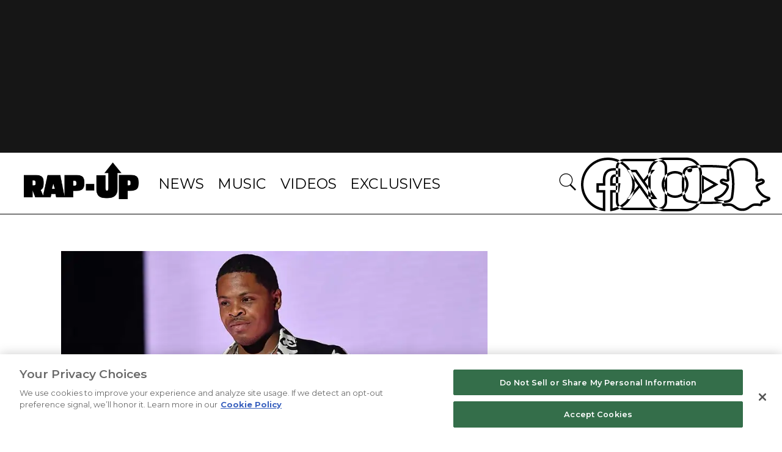

--- FILE ---
content_type: text/html; charset=utf-8
request_url: https://www.rap-up.com/article/2022/12/21/young-thug-brother-unfoonk-plea-deal-ysl-trial
body_size: 7161
content:
<!DOCTYPE html>
<html>
  <head>
    <title>Young Thug's Brother Unfoonk Takes Plea Deal in YSL Case - Rap-Up</title>
    <link rel="canonical" href="https://www.rap-up.com/article/2022/12/21/young-thug-brother-unfoonk-plea-deal-ysl-trial">
    <meta name="description" content="He becomes the fifth defendant to plead out before next month&#x27;s trial.">
    <meta property="og:title" content="Young Thug&#x27;s Brother Unfoonk Takes Plea Deal in YSL Case">
    <meta property="og:description" content="He becomes the fifth defendant to plead out before next month&#x27;s trial.">
    <meta property="og:url" content="https://www.rap-up.com/article/2022/12/21/young-thug-brother-unfoonk-plea-deal-ysl-trial">
    <meta property="og:image" content="https://www.rap-up.com/article/2022/12/21/media_1d23eebf269cfac2d367d722259dd780b7109b7bd.jpeg?width=1200&#x26;format=pjpg&#x26;optimize=medium">
    <meta property="og:image:secure_url" content="https://www.rap-up.com/article/2022/12/21/media_1d23eebf269cfac2d367d722259dd780b7109b7bd.jpeg?width=1200&#x26;format=pjpg&#x26;optimize=medium">
    <meta property="og:image:alt" content="Unfoonk performs onstage during Hot 107.9 Birthday Bash 25">
    <meta property="article:tag" content="Young Thug">
    <meta name="twitter:card" content="summary_large_image">
    <meta name="twitter:title" content="Young Thug&#x27;s Brother Unfoonk Takes Plea Deal in YSL Case">
    <meta name="twitter:description" content="He becomes the fifth defendant to plead out before next month&#x27;s trial.">
    <meta name="twitter:image" content="https://www.rap-up.com/article/2022/12/21/media_1d23eebf269cfac2d367d722259dd780b7109b7bd.jpeg?width=1200&#x26;format=pjpg&#x26;optimize=medium">
    <meta property="og:locale" content="en_US">
    <meta property="og:site_name" content="Rap-Up">
    <meta property="og:type" content="article">
    <meta name="robots" content="index, follow">
    <meta name="template" content="article">
    <meta name="main-title" content="Young Thug&#x27;s Brother Unfoonk Takes Plea Deal in YSL Case">
    <meta name="dek" content="He becomes the fifth defendant to plead out before next month’s trial.">
    <meta name="post_id" content="348358">
    <meta name="categories" content="News">
    <meta name="author" content="Devin">
    <meta name="published_on" content="2022-12-21 09:25:40">
    <meta name="viewport" content="width=device-width, initial-scale=1">
    <meta name="google-site-verification" content="hg8TJjxD0R_w7C1yMhSQlqwYmfhi3W3LpVJNMA5wJNs">
    <link rel="stylesheet" type="text/css" href="https://htlbid.com/stage/v3/rap-up.com/htlbid.css" media="print" onload="this.media=&#x27;all&#x27;">
    <script src="/scripts/lib-franklin.js" type="module" defer></script>
    <script src="/scripts/utils.js" type="module" defer></script>
    <script src="/scripts/dom-helpers.js" type="module" defer></script>
    <script src="/components/label-list.js" type="module" defer></script>
    <script src="/scripts/scripts.js" type="module" defer></script>
    <script src="/scripts/opensearch-query-builder.js" type="module" async></script>
    <link rel="preconnect" href="https://fonts.googleapis.com">
    <link rel="preconnect" href="https://fonts.gstatic.com" crossorigin="">
    <link rel="stylesheet" href="/styles/styles.css">
    <link rel="icon" href="/favicon.png" sizes="32x32">
    <link rel="icon" href="/favicon.png" sizes="192x192">
    <link rel="apple-touch-icon" href="/favicon.png">
    <meta name="msapplication-TileImage" content="/favicon.png">
    <meta name="viewport" content="height=device-height, width=device-width, initial-scale=1.0, minimum-scale=1.0">
  </head>
  <body>
    <header></header>
    <main>
      <div>
        <div class="featured-image">
          <div>
            <div>Image</div>
            <div>
              <picture>
                <source type="image/webp" srcset="./media_1d23eebf269cfac2d367d722259dd780b7109b7bd.jpeg?width=2000&#x26;format=webply&#x26;optimize=medium" media="(min-width: 600px)">
                <source type="image/webp" srcset="./media_1d23eebf269cfac2d367d722259dd780b7109b7bd.jpeg?width=750&#x26;format=webply&#x26;optimize=medium">
                <source type="image/jpeg" srcset="./media_1d23eebf269cfac2d367d722259dd780b7109b7bd.jpeg?width=2000&#x26;format=jpeg&#x26;optimize=medium" media="(min-width: 600px)">
                <img loading="lazy" alt="Unfoonk performs onstage during Hot 107.9 Birthday Bash 25" src="./media_1d23eebf269cfac2d367d722259dd780b7109b7bd.jpeg?width=750&#x26;format=jpeg&#x26;optimize=medium" width="1020" height="534">
              </picture>
            </div>
          </div>
          <div>
            <div>Image Credit</div>
            <div>Paras Griffin/Getty Images</div>
          </div>
          <div>
            <div>Image Alt</div>
            <div>Unfoonk performs onstage during Hot 107.9 Birthday Bash 25</div>
          </div>
        </div>
        <p>Young Thug’s brother is the latest to take a plea deal in the YSL gang case.</p>
        <p>Quantavious Grier, better known as Unfoonk, entered a negotiated guilty plea on Tuesday, making him the fifth defendant to plead out ahead of next month’s trial.</p>
        <p>According to the <em><a href="https://www.ajc.com/news/crime/young-thugs-brother-takes-plea-deal-ahead-of-ysl-trial/MPBR2R7SGBATLCZYRLUVXVO3VI/">Atlanta Journal-Constitution</a></em>, Unfoonk pleaded guilty to one count of violating the state’s RICO act and one count of theft by receiving stolen property.</p>
        <p>He was sentenced to 12 years, with two years commuted to time served and the remainder on probation. The negotiated guilty plea includes 750 hours of community service and a curfew from 10 p.m. to 6 a.m.</p>
        <p>As part of the guilty plea, Grier is not allowed to talk to Young Thug or any of the other co-defendants. He must testify if called, but he is allowed to assert his Fifth Amendment right.</p>
        <p>Upon his release from jail, Unfoonk returned to social media to address those who called him a <a href="/2022/12/15/boosie-badazz-calls-gunna-rat-plea-deal/">snitch</a> for taking the pea deal.</p>
        <p>“Damn people really think I told on my own brother smh,” he wrote in an Instagram Story. “Show me in my paperwork I told on anybody lol, I’m not even fenna entertain any of it, peace and blessings.”</p>
        <div class="embed twitter">
          <div>
            <div><a href="https://twitter.com/Power106LA/status/1605608087376650247">https://twitter.com/Power106LA/status/1605608087376650247</a></div>
          </div>
        </div>
        <p>Just last week, Gunna was <a href="/2022/12/14/gunna-released-jail-rico-plea-deal/">released from jail</a> after he entered a negotiated plea in which he pleaded guilty to one count of conspiracy to violate the Racketeer Influenced and Corruption Act, while maintaining his innocence on the same charge.</p>
        <p>Additionally, YSL affiliates Slimelife Shawty, Lil Duke, and co-defendant Walter Murphy all entered negotiated guilty pleas last week and have been released from jail. There are now 23 remaining defendants including Young Thug, who is accused of being the leader of the alleged YSL gang.</p>
        <p>Jury selection in the trial is set to commence Jan. 4.</p>
      </div>
    </main>
    <footer></footer>
  </body>
</html>


--- FILE ---
content_type: text/css; charset=utf-8
request_url: https://www.rap-up.com/templates/article/article.css
body_size: 519
content:
.content-wrapper.article-wrapper {
  padding-top: 60px;
}

@media ( max-width:  820px ) {
  .article .content-wrapper {
    flex-direction: row;
  }
}

@media ( max-width:  768px ) {
  .article .content-wrapper {
    flex-direction: column;
  }

  .article .content {
    width: 100%;
    margin: 0;
    padding: 0 1rem !important;
  }

  .article .content .article-content .embed-wrapper {
    padding: 0 !important;
    margin: 0 -16px;
  }
}

.article main img {
  width: 100%;
}

.article .content {
  max-width: 774px;
  margin: 0 auto;
}

.article .eyebrow a {
  text-transform: uppercase!important;
  font-family: 'Montserrat-Light';
  color: #ff1010;
  margin-bottom: 1rem;
  font-size: .9375rem;
  line-height: 1.125rem;
  letter-spacing: .05em;
}

.article h1 {
  line-height: 1.1;
  letter-spacing: -.01em;
  margin: .3em 0;
}

.article .dek {
  font-weight: 400;
  color: #000;
  margin: 0;
  margin-bottom: 1.5em;
}

.article .by-line {
  font-size: .875rem;
  line-height: 1.125rem;
  letter-spacing: .05em;
  margin-top: -.8em ;
  text-transform: uppercase!important;
}

.article .by-line a {
  color: inherit;
}

.embed.embed-youtube {
  aspect-ratio: 16 / 9;
  min-height: auto;
}

@media print,screen and (min-width: 769px) {
  .article aside {
    max-width: 322px;
    margin-right: 60px;
  }
}

@media ( max-width: 768px) {
  .article-wrapper {
    padding-top: 0 !important;
  }
  
  .article-wrapper .featured .image {
    width: 100vw;
    margin: 0 -16px;
    margin-top: 0;
  }

  .article .eyebrow {
    margin-top: 1em;
  }

  .article .eyebrow a {
    font-size: .8rem;
  }

  .article h1 {
    line-height: 1.2693;
    margin-top: 0;
    margin-bottom: .5rem;
    font-size: 1.625rem;
    font-family: Oswald, sans-serif;
  }

  .article .by-line {
    font-size: .8rem;
  }

  .article .content {
    font-size: 1.125rem;
  }

  .embed.embed-youtube {
    width: 100vw;
    padding-bottom: 10px;
    aspect-ratio: 16 / 9;
    min-height: auto;
  }

  label-list[name="Tags"] {
    display: block;
  }

  .latest-feed-container .ad-wrapper:nth-of-type(2){
    display: none;
  }
  
  aside .ad-wrapper:last-child {
    width: 100%;
    background: #f7f7f7;
    margin-top: 1.75rem;
    padding: 1.5rem 0 1rem;
  }
}

@media ( max-width: 320px ) {
  .byline-ad {
    margin-left: -1rem;
  }
}

--- FILE ---
content_type: text/css; charset=utf-8
request_url: https://www.rap-up.com/styles/fonts.css
body_size: 180
content:
/* latin-ext */
@font-face {
  font-family: Montserrat;
  font-style: italic;
  font-weight: 100 900;
  font-display: swap;
  src: url('../fonts/Montserrat-Italic-Ext.woff2') format('woff2');
  unicode-range: U+0100-02AF, U+0304, U+0308, U+0329, U+1E00-1E9F, U+1EF2-1EFF, U+2020, U+20A0-20AB, U+20AD-20C0, U+2113, U+2C60-2C7F, U+A720-A7FF;
}

@font-face {
  font-family: Montserrat-Light;
  src: url('../fonts/Montserrat-Light.woff2') format('woff2');
  font-display: swap;
}

@font-face {
  font-family: Montserrat-Bold;
  src: url('../fonts/Montserrat-Bold.woff2') format('woff2');
  font-display: swap;
}

@font-face {
  font-family: Montserrat-Medium;
  src: url('../fonts/Montserrat-Medium.woff2') format('woff2');
  font-display: swap;
}

@font-face {
  font-family: Montserrat-Regular;
  src: url('../fonts/Montserrat-Regular.woff2') format('woff2');
  font-display: swap;
}

/* latin */
@font-face {
  font-family: Montserrat;
  font-style: italic;
  font-weight: 100 900;
  font-display: swap;
  src: url('../fonts/Montserrat-Italic.woff2') format('woff2');
  unicode-range: U+0000-00FF, U+0131, U+0152-0153, U+02BB-02BC, U+02C6, U+02DA, U+02DC, U+0304, U+0308, U+0329, U+2000-206F, U+2074, U+20AC, U+2122, U+2191, U+2193, U+2212, U+2215, U+FEFF, U+FFFD;
}

/* latin-ext */
@font-face {
  font-family: Montserrat;
  font-style: normal;
  font-weight: 100 900;
  font-display: swap;
  src: url('../fonts/Monsterrat-Normal-Ext.woff2') format('woff2');
  unicode-range: U+0100-02AF, U+0304, U+0308, U+0329, U+1E00-1E9F, U+1EF2-1EFF, U+2020, U+20A0-20AB, U+20AD-20C0, U+2113, U+2C60-2C7F, U+A720-A7FF;
}

/* latin */
@font-face {
  font-family: Montserrat;
  font-style: normal;
  font-weight: 100 900;
  font-display: swap;
  src: url('../fonts/Monsterrat-Normal.woff2') format('woff2');
  unicode-range: U+0000-00FF, U+0131, U+0152-0153, U+02BB-02BC, U+02C6, U+02DA, U+02DC, U+0304, U+0308, U+0329, U+2000-206F, U+2074, U+20AC, U+2122, U+2191, U+2193, U+2212, U+2215, U+FEFF, U+FFFD;
}

/* latin-ext */
@font-face {
  font-family: Oswald;
  font-style: normal;
  font-weight: 200 700;
  font-display: swap;
  src: url('../fonts/Oswald-Normal-Ext.woff2') format('woff2');
  unicode-range: U+0100-02AF, U+0304, U+0308, U+0329, U+1E00-1E9F, U+1EF2-1EFF, U+2020, U+20A0-20AB, U+20AD-20C0, U+2113, U+2C60-2C7F, U+A720-A7FF;
}

/* latin */
@font-face {
  font-family: Oswald;
  font-style: normal;
  font-weight: 200 700;
  font-display: swap;
  src: url('../fonts/Oswald-Normal.woff2') format('woff2');
  unicode-range: U+0000-00FF, U+0131, U+0152-0153, U+02BB-02BC, U+02C6, U+02DA, U+02DC, U+0304, U+0308, U+0329, U+2000-206F, U+2074, U+20AC, U+2122, U+2191, U+2193, U+2212, U+2215, U+FEFF, U+FFFD;
}

--- FILE ---
content_type: text/css; charset=utf-8
request_url: https://www.rap-up.com/blocks/trending-pages/trending-pages.css
body_size: 946
content:
/* stylelint-disable no-descending-specificity */
.disable-trending .trending-pages {
  display: none;
}

.trending-pages .content {
  max-width: unset;
  margin-left: 0;
}

.trending-pages h2 {
  font-size: 1.4rem;
  line-height: 1.9375rem;
  font-weight: bold;
  font-family: Montserrat-Bold, var(--system-font-family);
  letter-spacing: 1px;
  padding: 3.56rem 0 2rem;
  text-transform: uppercase;
}

.trending-pages-wrapper .content-wrapper {
  display: flex !important;
  margin: 0 auto !important;
  max-width: none !important;
}

.trending-pages .article-list .row {
  display: flex;
  margin: 20px 0;
}

.trending-pages .article-list .row  .left {
  flex: 1 1 auto;
  min-width: 55%;
  overflow: hidden;
}

.trending-pages .article-list .row .left a {
  position: relative;
  display: block;
  width: 100%;

}

.trending-pages .article-list .row .left div.thumb,
.trending-pages .loading-skeleton .left {
  aspect-ratio: 16/9;
  overflow: hidden;
}

.trending-pages .article-list .row  .left img {
  width: 100%;
  height: 100%;
  object-fit: cover;

}

.trending-pages .article-list .row .left .play-btn {
  position: absolute;
  left: 50%;
  top: 50%;
  display: flex;
  justify-content: center;
  align-items: center;
  transform: translate(-50%,-50%);
  color: #fff;
  /* stylelint-disable-next-line font-family-no-missing-generic-family-keyword */
  font-family: revolt, serif !important;
  border: .125rem solid #fff;
  filter: drop-shadow(0 4px 20px rgb(0 0 0 / 15%));
  line-height: 0;
  width: 5rem;
  height: 5rem;
  font-size: 3rem;
}

.trending-pages .article-list .row .left .play-btn::before {
  content: "\e903";
}

.trending-pages .article-list .row .right {
  display: flex;
  flex-direction: column;
  width: 100%;
  vertical-align: top;
}

.trending-pages .article-list .row .right .category {
  text-transform: uppercase;
  color: var(--color-red);
  letter-spacing: .05em;
  font-family: Montserrat-Light, var(--system-font-family);
  font-size: .9375rem;
  line-height: 1.125rem;
  margin-bottom: 1rem;
}


.trending-pages .article-list .row .right h3 {
    font-family: Montserrat-Medium, var(--system-font-family);
    letter-spacing: 0;
    font-size: 1.5rem;
    line-height: 1.3rem;

}

.trending-pages .article-list .row .right h3 a {
  color: #000 !important;
  min-height: 1.5rem !important;
}

.trending-pages .article-list .row  .right .description {
  font-weight: 400;
  color: #575757;
  margin-bottom: 1rem;
  font-size: 1.4rem;
  line-height: 1.7rem;
  font-family: var(--system-font-family);
  overflow: hidden;
  display: -webkit-box;
  -webkit-line-clamp: 2;
  -webkit-box-orient: vertical;
}

.trending-pages .article-list .row .right .by-line{
  font-family: Montserrat-Medium, sans-serif;
  font-size: .9375rem;
  line-height: 1.625rem;
  color: #2d2d2d;
}

.trending-pages aside {
  border-left: 1px solid var(--color-light-gray);
  padding-left: 1.5rem;
  padding-top: 1.5rem;
}

.no-border {
  border: none !important;
}

@media (max-width: 1024px) {
  .trending-pages .article-list .row  .left {
    min-width: 226px;
  }
}

@media (min-width: 769px) {
  .trending-pages .article-list .row  .left{
    width: 35%;
    min-width: 135px;
  }

  .trending-pages .article-list .loading-skeleton  .row .right h3{
    height: 100px;
    margin: 0 0 1rem;
    aspect-ratio: 4/ 1.7;
  }
}

@media (min-width: 820px) and (max-width: 1023px) {
  .trending-pages .article-list .row  .left{
    width: 40%;
  }

  .trending-pages .article-list .row .right{
    width: 60%;
  }
}

@media (min-width: 1024px) {
  .trending-pages .article-list .row  .left{
    width: 60%;
  }

  .trending-pages .article-list .row .right{
    width: 40%;
  }

  .trending-pages .article-list .loading-skeleton  .row .right h3{
    height: 100px;
    margin: 0 0 1rem;
    aspect-ratio: 4/ 1.7;
  }
}

@media (max-width: 768px) {
  .trending-pages .article-list .row  .left {
    min-width: 100%;
  }

  .trending-pages .article-list .row {
    flex-direction: column;
  }

  body.article-template .trending-pages .article-list .loading-skeleton .row .right {
    margin: 20px 0 0;
    padding: 0 40px 0 0;
  }

  body.article-template .trending-pages .article-list .row  .right .description {
    display: none;
  }

  .trending-pages .article-list .row .right .category,
  .trending-pages .article-list .row  .right .description {
    display: none;
  }

  .trending-pages .article-list .row .right h3 {
    font-size: 1.125rem;
    line-height: 1.3rem;
    font-family: var(--system-font-family);
  }

  .trending-pages .article-list .loading-skeleton  .row .right h3{
    height: 100px;
  }

  .trending-pages .article-list .row .right .by-line{
    font-size: .75rem;
    line-height: .9375rem;
  }

}

@media (max-width: 819px) {
  .trending-pages aside {
    display: none;
  }
}


--- FILE ---
content_type: image/svg+xml
request_url: https://www.rap-up.com/icons/snapchat-white.svg
body_size: 2360
content:
<svg fill="#FFFFFF" xmlns="http://www.w3.org/2000/svg"  viewBox="0 0 50 50" width="100px" height="100px"><path d="M 24.5625 3.34375 C 23.578125 3.34375 21.488281 3.496094 19.21875 4.5 C 16.949219 5.503906 14.496094 7.417969 12.96875 10.84375 C 11.816406 13.425781 12.15625 17.183594 12.34375 20.1875 C 12.359375 20.410156 12.363281 20.601563 12.375 20.8125 C 12.28125 20.855469 12.363281 20.875 12.0625 20.875 C 11.609375 20.875 11.003906 20.726563 10.25 20.375 C 9.949219 20.234375 9.628906 20.1875 9.3125 20.1875 C 8.738281 20.1875 8.175781 20.359375 7.6875 20.65625 C 7.199219 20.953125 6.730469 21.414063 6.59375 22.125 C 6.511719 22.5625 6.605469 23.21875 7.03125 23.75 C 7.457031 24.28125 8.117188 24.714844 9.15625 25.125 C 9.382813 25.214844 9.613281 25.300781 9.84375 25.375 C 10.3125 25.523438 10.863281 25.683594 11.28125 25.90625 C 11.699219 26.128906 11.945313 26.390625 12.03125 26.59375 C 12.125 26.8125 12.152344 27.152344 11.84375 27.78125 C 11.832031 27.800781 11.820313 27.824219 11.8125 27.84375 C 11.808594 27.859375 11.792969 27.871094 11.78125 27.90625 C 11.65625 28.1875 8.917969 34.15625 3.21875 35.09375 C 2.484375 35.214844 1.960938 35.855469 2 36.59375 C 2.011719 36.808594 2.082031 37.039063 2.15625 37.21875 C 2.433594 37.871094 3.027344 38.351563 4 38.78125 C 4.898438 39.179688 6.296875 39.53125 8.15625 39.84375 C 8.203125 39.972656 8.265625 40.214844 8.34375 40.5625 C 8.34375 40.570313 8.339844 40.585938 8.34375 40.59375 C 8.414063 40.917969 8.480469 41.273438 8.59375 41.65625 C 8.707031 42.046875 8.996094 42.429688 9.34375 42.625 C 9.691406 42.820313 10.019531 42.84375 10.21875 42.84375 C 10.632813 42.84375 10.976563 42.757813 11.34375 42.6875 C 11.949219 42.570313 12.679688 42.4375 13.625 42.4375 C 14.148438 42.4375 14.695313 42.472656 15.25 42.5625 C 16.199219 42.71875 17.132813 43.335938 18.25 44.125 C 19.867188 45.269531 21.808594 46.65625 24.71875 46.65625 C 24.769531 46.65625 24.824219 46.628906 24.875 46.625 C 24.925781 46.628906 24.980469 46.625 25.03125 46.625 C 25.113281 46.628906 25.199219 46.65625 25.28125 46.65625 C 28.191406 46.65625 30.128906 45.269531 31.75 44.125 C 32.863281 43.335938 33.800781 42.71875 34.75 42.5625 C 35.304688 42.472656 35.851563 42.4375 36.375 42.4375 C 37.289063 42.4375 38.011719 42.554688 38.6875 42.6875 C 39.117188 42.773438 39.445313 42.8125 39.78125 42.8125 L 39.84375 42.8125 C 40.152344 42.8125 40.507813 42.726563 40.8125 42.5 C 41.117188 42.273438 41.320313 41.949219 41.40625 41.65625 C 41.519531 41.273438 41.582031 40.90625 41.65625 40.5625 C 41.738281 40.179688 41.800781 39.972656 41.84375 39.84375 C 43.703125 39.53125 45.101563 39.179688 46 38.78125 C 46.972656 38.351563 47.566406 37.867188 47.84375 37.21875 C 47.925781 37.03125 47.988281 36.808594 48 36.59375 C 48.039063 35.859375 47.511719 35.214844 46.78125 35.09375 C 43.90625 34.621094 41.796875 32.890625 40.375 31.21875 C 38.960938 29.554688 38.257813 27.964844 38.21875 27.875 C 38.21875 27.863281 38.21875 27.855469 38.21875 27.84375 C 38.210938 27.824219 38.199219 27.800781 38.1875 27.78125 C 37.875 27.152344 37.875 26.816406 37.96875 26.59375 C 38.054688 26.390625 38.300781 26.128906 38.71875 25.90625 C 39.136719 25.683594 39.683594 25.523438 40.15625 25.375 C 40.390625 25.300781 40.625 25.210938 40.84375 25.125 C 41.753906 24.765625 42.378906 24.390625 42.8125 23.9375 C 43.246094 23.484375 43.445313 22.921875 43.4375 22.4375 C 43.417969 21.414063 42.65625 20.734375 41.78125 20.40625 L 41.75 20.375 C 41.742188 20.371094 41.726563 20.378906 41.71875 20.375 C 41.359375 20.230469 40.980469 20.15625 40.59375 20.15625 C 40.332031 20.15625 39.96875 20.167969 39.53125 20.375 C 38.851563 20.695313 38.28125 20.851563 37.84375 20.875 C 37.816406 20.875 37.839844 20.875 37.8125 20.875 C 37.785156 20.875 37.804688 20.878906 37.78125 20.875 C 37.652344 20.859375 37.691406 20.835938 37.625 20.8125 C 37.636719 20.640625 37.644531 20.488281 37.65625 20.3125 L 37.65625 20.1875 C 37.847656 17.183594 38.183594 13.429688 37.03125 10.84375 C 35.503906 7.417969 33.054688 5.472656 30.78125 4.46875 C 28.507813 3.464844 26.425781 3.34375 25.4375 3.34375 L 25.34375 3.34375 C 25.332031 3.34375 25.324219 3.34375 25.3125 3.34375 Z M 24.5625 5.34375 L 25.4375 5.34375 C 26.238281 5.34375 28.054688 5.46875 29.96875 6.3125 C 31.882813 7.15625 33.898438 8.691406 35.21875 11.65625 C 35.96875 13.335938 35.847656 17.0625 35.65625 20.0625 L 35.65625 20.1875 C 35.628906 20.605469 35.582031 21.011719 35.5625 21.40625 C 35.554688 21.6875 35.667969 21.960938 35.875 22.15625 C 36.03125 22.316406 36.6875 22.832031 37.78125 22.875 C 37.792969 22.875 37.800781 22.875 37.8125 22.875 C 37.824219 22.875 37.832031 22.875 37.84375 22.875 C 38.652344 22.84375 39.5 22.597656 40.375 22.1875 C 40.398438 22.175781 40.507813 22.15625 40.59375 22.15625 C 40.71875 22.15625 40.882813 22.1875 40.96875 22.21875 C 40.976563 22.222656 40.992188 22.214844 41 22.21875 C 41.019531 22.230469 41.042969 22.242188 41.0625 22.25 C 41.296875 22.332031 41.40625 22.425781 41.4375 22.46875 C 41.445313 22.476563 41.433594 22.496094 41.4375 22.5 C 41.425781 22.519531 41.414063 22.519531 41.375 22.5625 C 41.230469 22.714844 40.832031 22.988281 40.09375 23.28125 C 39.972656 23.328125 39.789063 23.398438 39.5625 23.46875 C 39.089844 23.617188 38.417969 23.820313 37.78125 24.15625 C 37.144531 24.492188 36.472656 24.988281 36.125 25.8125 C 35.753906 26.683594 35.910156 27.640625 36.34375 28.5625 C 36.347656 28.578125 36.339844 28.582031 36.34375 28.59375 C 36.359375 28.636719 36.375 28.660156 36.375 28.65625 C 36.464844 28.863281 37.222656 30.628906 38.84375 32.53125 C 40.300781 34.242188 42.515625 36.011719 45.46875 36.78125 C 45.34375 36.863281 45.429688 36.859375 45.1875 36.96875 C 44.46875 37.285156 43.234375 37.625 41.21875 37.9375 C 40.648438 38.023438 40.222656 38.5625 40.0625 38.9375 C 39.902344 39.3125 39.820313 39.683594 39.71875 40.15625 C 39.671875 40.375 39.613281 40.574219 39.5625 40.78125 C 39.425781 40.769531 39.3125 40.769531 39.0625 40.71875 C 38.335938 40.578125 37.457031 40.4375 36.375 40.4375 C 35.734375 40.4375 35.09375 40.484375 34.4375 40.59375 C 32.902344 40.851563 31.707031 41.710938 30.59375 42.5 C 28.96875 43.644531 27.585938 44.65625 25.28125 44.65625 C 25.1875 44.65625 25.09375 44.660156 25 44.65625 C 24.957031 44.652344 24.917969 44.652344 24.875 44.65625 C 24.835938 44.660156 24.765625 44.65625 24.71875 44.65625 C 22.414063 44.65625 21.023438 43.644531 19.40625 42.5 C 18.289063 41.710938 17.097656 40.847656 15.5625 40.59375 C 14.90625 40.484375 14.265625 40.4375 13.625 40.4375 C 12.472656 40.4375 11.542969 40.601563 10.9375 40.71875 C 10.695313 40.765625 10.605469 40.792969 10.46875 40.8125 C 10.414063 40.59375 10.332031 40.386719 10.28125 40.15625 C 10.1875 39.726563 10.125 39.347656 9.96875 38.96875 C 9.890625 38.78125 9.78125 38.574219 9.59375 38.375 C 9.40625 38.175781 9.128906 38.015625 8.8125 37.96875 C 6.800781 37.65625 5.53125 37.285156 4.8125 36.96875 C 4.5625 36.859375 4.65625 36.867188 4.53125 36.78125 C 10.761719 35.171875 13.472656 29.007813 13.625 28.65625 C 13.636719 28.632813 13.644531 28.617188 13.65625 28.59375 C 13.660156 28.582031 13.652344 28.578125 13.65625 28.5625 C 14.089844 27.640625 14.246094 26.683594 13.875 25.8125 C 13.523438 24.988281 12.855469 24.492188 12.21875 24.15625 C 11.582031 23.820313 10.941406 23.617188 10.46875 23.46875 C 10.238281 23.394531 10.023438 23.328125 9.90625 23.28125 C 9.066406 22.949219 8.699219 22.632813 8.59375 22.5 C 8.59375 22.519531 8.570313 22.433594 8.71875 22.34375 C 8.882813 22.246094 9.171875 22.1875 9.3125 22.1875 C 9.390625 22.1875 9.386719 22.191406 9.375 22.1875 C 10.3125 22.625 11.203125 22.875 12.0625 22.875 C 13.25 22.875 13.960938 22.359375 14.15625 22.15625 C 14.351563 21.957031 14.453125 21.683594 14.4375 21.40625 C 14.414063 20.96875 14.371094 20.523438 14.34375 20.0625 C 14.15625 17.058594 14.03125 13.335938 14.78125 11.65625 C 16.101563 8.695313 18.089844 7.15625 20 6.3125 C 21.910156 5.46875 23.761719 5.34375 24.5625 5.34375 Z"/></svg>

--- FILE ---
content_type: text/javascript; charset=utf-8
request_url: https://www.rap-up.com/blocks/header/header.js
body_size: 3268
content:
/* eslint-disable object-curly-newline */
/* eslint-disable function-paren-newline */
import { getMetadata, decorateIcons, decorateAnchors } from '../../scripts/lib-franklin.js';
import { form, input, nav as navEl, div, a, img } from '../../scripts/dom-helpers.js';

function renderSubNav(snUL) {
  // build subnav
  const sn = div({ class: 'subnav' }, snUL);
  const snAs = sn.querySelectorAll('a');
  const snLIs = sn.querySelectorAll('li');
  const currentPagePath = window.location.pathname;
  let firstLink;

  snAs.forEach((snA, index) => {
    const linkPath = snA.pathname;

    if (index === 0) {
      firstLink = snA;
    }

    if (linkPath === currentPagePath) {
      snA.classList.add('active');
      // build subnav dropdown
      const snDropdown = div({ class: 'dropdown' }, snA.textContent, img({ src: '/icons/down-arrow.svg', alt: 'arrow' }));
      snUL.parentNode.insertBefore(snDropdown, snUL);

      snDropdown.addEventListener('click', () => {
        // toggle dropdown
        if (sn.classList.contains('open')) { // close
          sn.classList.remove('open');
          snLIs.forEach((snLI) => snLI.classList.remove('fadein'));
        } else { // open
          sn.classList.add('open');
          snLIs.forEach((snLI, i) => {
            setTimeout(() => {
              snLI.classList.add('fadein');
            }, i * 80); // delay between items
          });
        }
      });
    }
  });

  if (currentPagePath !== '/podcasts/' && currentPagePath !== '/podcasts/about' && currentPagePath !== '/podcasts/create' && currentPagePath !== '/podcasts/advertise' && currentPagePath !== '/podcasts/contact') {
    firstLink.classList.add('active');
    // build subnav dropdown
    const snDropdown = div({ class: 'dropdown' }, firstLink.textContent, img({ src: '/icons/down-arrow.svg', alt: 'arrow' }));
    snUL.parentNode.insertBefore(snDropdown, snUL);

    snDropdown.addEventListener('click', () => {
      // toggle dropdown
      if (sn.classList.contains('open')) { // close
        sn.classList.remove('open');
        snLIs.forEach((snLI) => snLI.classList.remove('fadein'));
      } else { // open
        sn.classList.add('open');
        snLIs.forEach((snLI, i) => {
          setTimeout(() => {
            snLI.classList.add('fadein');
          }, i * 80); // delay between items
        });
      }
    });
  }

  // insert subnav before content
  const main = document.querySelector('main');
  const { firstChild } = main;
  main.insertBefore(sn, firstChild);
}

function search() {
  // add search to dom
  const fadeDiration = 800; // fade in/out duration
  const searchBar = div({ class: 'search-bar header-search hidden', 'data-state': 'off' },
    div(
      form({ role: 'search', method: 'get', action: '/search' },
        input({ type: 'text', value: '', name: 'q', 'aria-label': 'Search', placeholder: 'Search' }),
        input({ type: 'submit', value: 'SEARCH', class: 'button has-border' }),
      ),
      div({ class: 'close' },
        div(),
      ),
    ),
  );
  document.querySelector('nav').insertAdjacentElement('afterend', searchBar);

  // toggle search bar
  document.querySelector('.icon-search').addEventListener('click', () => {
    if (searchBar.classList.contains('hidden')) { // fade in
      searchBar.classList.remove('hidden');
      searchBar.querySelector('input').focus();
      searchBar.setAttribute('data-state', 'on');
    } else { // fade out
      searchBar.setAttribute('data-state', 'off');
      setTimeout(() => { searchBar.classList.add('hidden'); }, fadeDiration);
    }

    // if mobile view close it
    const header = document.querySelector('.header');
    if (header.classList.contains('mobile-view')) {
      header.classList.remove('mobile-view');
      document.querySelectorAll('.menu > ul > li').forEach((item) => item.classList.remove('fadein'));
    }
  });
  // close search button [X]
  document.querySelector('.search-bar .close').addEventListener('click', () => {
    searchBar.setAttribute('data-state', 'off');
    setTimeout(() => { searchBar.classList.add('hidden'); }, fadeDiration);
  });
}

/**
 * decorates the header, mainly the nav
 * @param {Element} block The header block element
 */
export default async function decorate(block) {
  async function initializeNav() {
    // fetch nav content
    const navMeta = getMetadata('nav');
    const navPath = navMeta ? new URL(navMeta).pathname : '/nav';
    const resp = await fetch(`${navPath}.plain.html`);

    if (resp.ok) {
      // build nav
      const nav = navEl({ id: 'nav' });
      nav.innerHTML = await resp.text();
      // add classes to nav sections
      const classes = ['brand', 'menu', 'social'];
      classes.forEach((c, i) => {
        const section = nav.children[i];
        if (section) section.classList.add(`${c}`);
        if (i === 0) { // brand
          // inserting in dom to make html more accessible instead of authoring in doc
          const logo = a({ href: '/' }, 'Rap-Up', img({ src: '/icons/logo-white.png', width: '240', height: '60', alt: 'Rap-up homepage' }));
          section.append(logo);
        }
        // Handles the display none values on link in the menu nav.
        if (i === 1) {
          const menu = nav.querySelector('.menu');
          const anchors = menu.querySelectorAll('a');
          anchors.forEach((anchor) => {
            const parentTagName = anchor.parentElement.tagName;
            const linkLi = anchor.closest('li');
            const hasTel = anchor.href.includes('tel:');

            if (parentTagName === 'EM') {
              linkLi.classList.add('hide-link-desktop');
            }
            if (parentTagName === 'STRONG') {
              linkLi.classList.add('hide-link-mobile');
            }
            if (hasTel) {
              const linkHref = anchor.href.split(':');
              linkHref[0] = 'sms';
              const newHref = `${linkHref[0]}:${linkHref[1]}`;
              anchor.href = newHref;
            }
          });
        }
        if (i === 2) {
          const socialSection = `
          <div class="social">
            <ul class="social">
              <li class="find-us">FIND US ON /</li>
              <li class="search-icon icon-search">
                  <img class="no-svg-replace" src="/icons/search-icon-white.svg" alt="search" height="32" width="32">
              </li>
              <li class="facebook">
                <a href="https://www.facebook.com/rapup/" target="_blank">Facebook</a>
              </li>
              <li class="twitter">
                <a href="https://twitter.com/rapup/" target="_blank">Twitter</a>
              </li>
              <li class="instagram">
                <a href="https://www.instagram.com/rapup/" target="_blank">Instagram</a>
              </li>
              <li class="youtube">
                <a href="https://www.youtube.com/user/RapUpTV" target="_blank">Youtube</a>
              </li>
              <li class="snapchat">
                <a href="https://www.snapchat.com/add/rap-up" target="_blank">SnapChat</a>
              </li>
            </ul>
          </div>
        `;

          const socialIcons = document.createElement('div');
          socialIcons.innerHTML = socialSection;
          setInterval(() => {
            document.querySelectorAll('.social a').forEach((link) => {
              if (!link.target) {
                link.target = '_blank';
              }
            });
          }, 1000);

          section.append(socialIcons);
        }
      });

      // burger mobile menu
      const burger = div({ class: 'nav-burger' }, div());
      burger.addEventListener('click', () => {
        // get first level nav items
        const items = document.querySelectorAll('.menu > ul > li');

        // close search bar if it's rendered
        const searchBar = document.querySelector('.search-bar');
        if (searchBar) {
          searchBar.setAttribute('data-state', 'off');
          searchBar.classList.add('hidden');
        }

        const headerAd = document.querySelector('.header-banner-wrapper');

        // toggle mobile view
        if (block.classList.contains('mobile-view')) { // hide and clean up classes
          document.body.classList.remove('mobile-nav-open');
          block.classList.remove('mobile-view');
          headerAd.classList.remove('hidden');
          items.forEach((item) => item.classList.remove('fadein'));
        } else {
          document.body.classList.add('mobile-nav-open');
          block.classList.add('mobile-view');
          headerAd.classList.add('hidden');
          items.forEach((item) => {
            item.classList.add('fadein');
          });
          document.querySelectorAll('.mobile-view nav .menu ul > li.fadein').forEach((item, index) => {
            item.classList.remove('animated');
            item.style.animation = 'fade-in-right 0.4s ease-out forwards';
            item.style.animationDelay = `${index * 0.2}s`;
            item.classList.add('animated');
          });
        }
      });
      nav.append(burger);

      decorateIcons(nav);
      decorateAnchors(nav);

      block.append(nav);

      // set active tabs & build subnav
      const path = window.location.pathname;

      // do nothing if home page
      if (path !== '/') {
        const navAs = nav.querySelectorAll('.menu ul:first-child > li > a');
        // if path matches main nav href
        navAs.forEach((navA) => {
          if (path.startsWith(navA.pathname) && navA.hostname === window.location.hostname) {
            navA.classList.add('active');
            // subnav
            const snUL = navA.parentElement.querySelector('ul');
            if (snUL) {
              renderSubNav(snUL, path);
            }
            // Anayltics for the Subnav
            const snLinks = snUL?.querySelectorAll('a');
            snLinks?.forEach((snLink) => {
              const snLinkData = {
                navigationElementName: snLink.textContent,
                navigationStructureName: snLink.href,
              };
              snLink.addEventListener('click', () => {
                window.appEventData?.push({
                  event: 'navigationEngaged',
                  navigation: snLinkData,
                });
              });
            });
          }
        });
      }

      // Anayltics for the Nav Links
      const navLinks = nav.querySelectorAll('a');

      navLinks.forEach((navLink) => {
        const navLinkData = {
          navigationElementName: navLink.textContent,
          navigationStructureName: navLink.href,
        };
        navLink.addEventListener('click', () => {
          window.appEventData?.push({
            event: 'navigationEngaged',
            navigation: navLinkData,
          });
        });
      });

      // Anayltics for the Nav Hamburger
      const navBurger = nav.querySelector('.nav-burger');

      navBurger.addEventListener('click', () => {
        const header = navBurger.closest('.header');
        const isMobile = header.classList.contains('mobile-view');
        const hamburgerState = isMobile ? 'Hamburger Menu Open' : 'Hamburger Menu Closed';
        const hamburgerData = {
          navigationElementName: hamburgerState,
          navigationStructureName: navBurger.className,
        };
        window.appEventData?.push({
          event: 'navigationEngaged',
          navigation: hamburgerData,
        });
      });

      // Anayltics for the Nav Search Bar
      const searchIcon = nav.querySelector('.icon-search');
      let needsListener = true;

      searchIcon.addEventListener('click', () => {
        const searchBar = nav.closest('.header').querySelector('.search-bar');
        const searchBarInfo = searchBar?.getAttribute('data-state');
        const isOpen = searchBarInfo === 'off';
        const searchBarState = isOpen ? 'Search Opened' : 'Search Closed';
        if (searchBar) {
          const searchBarData = {
            navigationElementName: searchBarState,
            navigationStructureName: searchIcon.className,
          };
          window.appEventData?.push({
            event: 'navigationEngaged',
            navigation: searchBarData,
          });
        }
        if (isOpen) {
          const closeIcon = nav.closest('.header').querySelector('.close');
          if (needsListener) {
            needsListener = false;
            closeIcon.addEventListener('click', () => {
              const closeInfo = closeIcon.closest('.search-bar').getAttribute('data-state');
              const closeState = closeInfo === 'off' ? 'Search Closed' : 'Search Opened';
              const closeData = {
                navigationElementName: closeState,
                navigationStructureName: closeIcon.className,
              };
              window.appEventData?.push({
                event: 'navigationEngaged',
                navigation: closeData,
              });
            });
          }
        }
      });
    }

    search();
  }

  // Check if data-block-status is "loaded" before initializing nav
  function checkLoadedStatus() {
    if (block.getAttribute('data-block-status') === 'loaded') {
      initializeNav();
    } else {
      setTimeout(checkLoadedStatus, 100); // Check again after 100ms
    }
  }

  // Initial call to check the status
  checkLoadedStatus();
}


--- FILE ---
content_type: application/javascript
request_url: https://htlbid.com/v3/rap-up.com/htlbid.js
body_size: 6065
content:
/*HTLv3*/(e=>{e.ADITUDE_WRAPPER_CONFIG={SITE_DOMAIN:"rap-up.com",HTLBID_GLOBAL:"htl",AMAZON_BIDDING:!0,AMAZON_PUB_ID:"30787d05-7895-471e-9cdf-d931d7b5ea5d",AMAZON_DEALS:!1,BID_MODIFIERS:{},PREBID_ALIASES:[],GPT_SET_CENTERING:!0,PREBID_CONFIG:{minBidCacheTTL:0,eventHistoryTTL:30,enableTIDs:!0,useBidCache:!0,priceGranularity:{buckets:[{max:3,increment:.01},{max:8,increment:.05},{max:10,increment:.5},{max:50,increment:1}]},v3Settings:{gdpr:{timeout:8e3,defaultGdprScope:!0},gpp:{cmpApi:!0,timeout:8e3}},floors:{}},PREBID_GLOBAL:"pbjs",SLOT_PREFIX:"",ALL_AD_UNITS:[{slot:".htlad-adhesion_ad",code:"/33049290/rap-up.com/site/adhesion_320x51",targeting:{pos:["adhesion_ad"]},interstitial:!1,mediaTypes:{banner:{sizes:[{sizes:[[320,50]],viewport:[0,0]},{sizes:[],viewport:[769,0]},{sizes:[],viewport:[1024,0]},{sizes:[],viewport:[1152,0]}]}},bids:[{viewport:[0,0],bids:[[{bidder:"amx",params:{tagId:"aGFzaHRhZ2xhYnMtcm9uLmNvbQ"}},{bidder:"appnexus",params:{placementId:"34049700"}},{bidder:"criteo",params:{networkId:12125}},{bidder:"medianet",params:{cid:"8CU1U1TH4",crid:"134342484"}},{bidder:"rubicon",params:{accountId:"13322",siteId:"563014",zoneId:"3552252"}},{bidder:"sharethrough",params:{pkey:"kSsHipfDGWKgPoDq1EwNNadW"}},{bidder:"nobid",params:{siteId:71654}},{bidder:"pubmatic",params:{publisherId:"159885",adSlot:"6222420"}},{bidder:"sovrn",params:{tagid:"1250841"}},{bidder:"cpmstar",params:{placementId:89918}}]]},{viewport:[769,0],bids:[]},{viewport:[1024,0],bids:[]},{viewport:[1152,0],bids:[]}]},{slot:".htlad-adhesion_desk",code:"/33049290/rap-up.com/site/adhesion_728x91",targeting:{pos:["adhesion_desk"]},interstitial:!1,mediaTypes:{banner:{sizes:[{sizes:[],viewport:[0,0]},{sizes:[[728,90]],viewport:[769,0]},{sizes:[[970,90],[728,90]],viewport:[1024,0]},{sizes:[[970,90],[728,90]],viewport:[1152,0]}]}},bids:[{viewport:[0,0],bids:[]},{viewport:[769,0],bids:[[{bidder:"amx",params:{tagId:"aGFzaHRhZ2xhYnMtcm9uLmNvbQ"}},{bidder:"appnexus",params:{placementId:"34049703"}},{bidder:"criteo",params:{networkId:12125}},{bidder:"medianet",params:{cid:"8CU1U1TH4",crid:"119619687"}},{bidder:"rubicon",params:{accountId:"13322",siteId:"563014",zoneId:"3552254"}},{bidder:"sharethrough",params:{pkey:"KLIhsoscwNHahrJY6HX9xqio"}},{bidder:"nobid",params:{siteId:71654}},{bidder:"pubmatic",params:{publisherId:"159885",adSlot:"6222422"}},{bidder:"sovrn",params:{tagid:"1250842"}},{bidder:"cpmstar",params:{placementId:89918}}]]},{viewport:[1024,0],bids:[[{bidder:"amx",params:{tagId:"aGFzaHRhZ2xhYnMtcm9uLmNvbQ"}},{bidder:"appnexus",params:{placementId:"34049703"}},{bidder:"criteo",params:{networkId:12125}},{bidder:"medianet",params:{cid:"8CU1U1TH4",crid:"119619687"}},{bidder:"rubicon",params:{accountId:"13322",siteId:"563014",zoneId:"3552254"}},{bidder:"sharethrough",params:{pkey:"7WQmZSVosYy8TFY30gUeEDMR"}},{bidder:"nobid",params:{siteId:71654}},{bidder:"pubmatic",params:{publisherId:"159885",adSlot:"6222423"}},{bidder:"sovrn",params:{tagid:"1250842"}},{bidder:"cpmstar",params:{placementId:89918}}]]},{viewport:[1152,0],bids:[[{bidder:"amx",params:{tagId:"aGFzaHRhZ2xhYnMtcm9uLmNvbQ"}},{bidder:"appnexus",params:{placementId:"34049703"}},{bidder:"criteo",params:{networkId:12125}},{bidder:"medianet",params:{cid:"8CU1U1TH4",crid:"119619687"}},{bidder:"rubicon",params:{accountId:"13322",siteId:"563014",zoneId:"3552254"}},{bidder:"sharethrough",params:{pkey:"BJyfiePnpqtHQOa3MPHJhAYi"}},{bidder:"nobid",params:{siteId:71654}},{bidder:"pubmatic",params:{publisherId:"159885",adSlot:"6222428"}},{bidder:"sovrn",params:{tagid:"1250842"}},{bidder:"cpmstar",params:{placementId:89918}}]]}]},{slot:".htlad-in_content_ad_728x90",code:"/33049290/rap-up.com/site/incontent_728x90",targeting:{},interstitial:!1,mediaTypes:{banner:{sizes:[{sizes:[],viewport:[0,0]},{sizes:[[320,50]],viewport:[769,0]},{sizes:[[320,50]],viewport:[1024,0]},{sizes:[[728,90]],viewport:[1152,0]}]}},bids:[{viewport:[0,0],bids:[]},{viewport:[769,0],bids:[[{bidder:"amx",params:{tagId:"aGFzaHRhZ2xhYnMtcm9uLmNvbQ"}},{bidder:"appnexus",params:{placementId:"34049704"}},{bidder:"criteo",params:{networkId:12125}},{bidder:"medianet",params:{cid:"8CU1U1TH4",crid:"119619687"}},{bidder:"rubicon",params:{accountId:"13322",siteId:"563014",zoneId:"3552256"}},{bidder:"sharethrough",params:{pkey:"F7UPArAMCoHkoT3Fc6a2L768"}},{bidder:"nobid",params:{siteId:71654}},{bidder:"pubmatic",params:{publisherId:"159885",adSlot:"6222424"}},{bidder:"sovrn",params:{tagid:"1250843"}},{bidder:"cpmstar",params:{placementId:89918}}]]},{viewport:[1024,0],bids:[[{bidder:"amx",params:{tagId:"aGFzaHRhZ2xhYnMtcm9uLmNvbQ"}},{bidder:"appnexus",params:{placementId:"34049704"}},{bidder:"criteo",params:{networkId:12125}},{bidder:"medianet",params:{cid:"8CU1U1TH4",crid:"119619687"}},{bidder:"rubicon",params:{accountId:"13322",siteId:"563014",zoneId:"3552256"}},{bidder:"sharethrough",params:{pkey:"zd2EBb4rWsOocmROlJnBV7G8"}},{bidder:"nobid",params:{siteId:71654}},{bidder:"pubmatic",params:{publisherId:"159885",adSlot:"6222426"}},{bidder:"sovrn",params:{tagid:"1250843"}},{bidder:"cpmstar",params:{placementId:89918}}]]},{viewport:[1152,0],bids:[[{bidder:"amx",params:{tagId:"aGFzaHRhZ2xhYnMtcm9uLmNvbQ"}},{bidder:"appnexus",params:{placementId:"34049704"}},{bidder:"criteo",params:{networkId:12125}},{bidder:"medianet",params:{cid:"8CU1U1TH4",crid:"119619687"}},{bidder:"rubicon",params:{accountId:"13322",siteId:"563014",zoneId:"3552256"}},{bidder:"sharethrough",params:{pkey:"o7FuYIZPapfRSZMcuLE5FvIN"}},{bidder:"nobid",params:{siteId:71654}},{bidder:"pubmatic",params:{publisherId:"159885",adSlot:"6222429"}},{bidder:"sovrn",params:{tagid:"1250843"}},{bidder:"cpmstar",params:{placementId:89918}}]]}]},{slot:".htlad-leaderboard_ad_728x90",code:"/33049290/rap-up.com/site/728x90",targeting:{pos:["leaderboard_ad"]},interstitial:!1,mediaTypes:{banner:{sizes:[{sizes:[[728,90]],viewport:[1024,0]},{sizes:[[728,90]],viewport:[769,0]},{sizes:[],viewport:[0,0]},{sizes:[[728,90]],viewport:[1152,0]}]}},bids:[{viewport:[1024,0],bids:[[{bidder:"amx",params:{tagId:"aGFzaHRhZ2xhYnMtcm9uLmNvbQ"}},{bidder:"appnexus",params:{placementId:"34049706"}},{bidder:"criteo",params:{networkId:12125}},{bidder:"medianet",params:{cid:"8CU1U1TH4",crid:"119619687"}},{bidder:"rubicon",params:{accountId:"13322",siteId:"563014",zoneId:"3552258"}},{bidder:"sharethrough",params:{pkey:"bNVe2USeXkIw7urEpV8iWDE5"}},{bidder:"nobid",params:{siteId:71654}},{bidder:"pubmatic",params:{publisherId:"159885",adSlot:"6235544"}},{bidder:"sovrn",params:{tagid:"1250844"}},{bidder:"cpmstar",params:{placementId:89918}}]]},{viewport:[769,0],bids:[[{bidder:"amx",params:{tagId:"aGFzaHRhZ2xhYnMtcm9uLmNvbQ"}},{bidder:"appnexus",params:{placementId:"34049706"}},{bidder:"criteo",params:{networkId:12125}},{bidder:"medianet",params:{cid:"8CU1U1TH4",crid:"119619687"}},{bidder:"rubicon",params:{accountId:"13322",siteId:"563014",zoneId:"3552258"}},{bidder:"sharethrough",params:{pkey:"dKglNR0dxW1UVTsHAJYXFbdC"}},{bidder:"nobid",params:{siteId:71654}},{bidder:"pubmatic",params:{publisherId:"159885",adSlot:"6235546"}},{bidder:"sovrn",params:{tagid:"1250844"}},{bidder:"cpmstar",params:{placementId:89918}}]]},{viewport:[0,0],bids:[]},{viewport:[1152,0],bids:[[{bidder:"amx",params:{tagId:"aGFzaHRhZ2xhYnMtcm9uLmNvbQ"}},{bidder:"appnexus",params:{placementId:"34049706"}},{bidder:"criteo",params:{networkId:12125}},{bidder:"medianet",params:{cid:"8CU1U1TH4",crid:"119619687"}},{bidder:"rubicon",params:{accountId:"13322",siteId:"563014",zoneId:"3552258"}},{bidder:"sharethrough",params:{pkey:"01tGUvF3uOVD7HrGxBGGYi0m"}},{bidder:"nobid",params:{siteId:71654}},{bidder:"pubmatic",params:{publisherId:"159885",adSlot:"6235547"}},{bidder:"sovrn",params:{tagid:"1250844"}},{bidder:"cpmstar",params:{placementId:89918}}]]}]},{slot:".htlad-leaderboard_ad_970x250",code:"/33049290/rap-up.com/site/970x250",targeting:{pos:["leaderboard_ad"]},interstitial:!1,mediaTypes:{banner:{sizes:[{sizes:[[970,250],[970,90],[728,90]],viewport:[1024,0]},{sizes:[[728,90]],viewport:[769,0]},{sizes:[],viewport:[0,0]},{sizes:[[970,250],[728,90],[970,90]],viewport:[1152,0]}]}},bids:[{viewport:[1024,0],bids:[[{bidder:"amx",params:{tagId:"aGFzaHRhZ2xhYnMtcm9uLmNvbQ"}},{bidder:"appnexus",params:{placementId:"34049707"}},{bidder:"criteo",params:{networkId:12125}},{bidder:"medianet",params:{cid:"8CU1U1TH4",crid:"119619687"}},{bidder:"rubicon",params:{accountId:"13322",siteId:"563014",zoneId:"3552260"}},{bidder:"sharethrough",params:{pkey:"Y79aPOVaTF9khlOaPRQULeR6"}},{bidder:"nobid",params:{siteId:71654}},{bidder:"pubmatic",params:{publisherId:"159885",adSlot:"6235548"}},{bidder:"sovrn",params:{tagid:"1250845"}},{bidder:"cpmstar",params:{placementId:89918}}]]},{viewport:[769,0],bids:[[{bidder:"amx",params:{tagId:"aGFzaHRhZ2xhYnMtcm9uLmNvbQ"}},{bidder:"appnexus",params:{placementId:"34049707"}},{bidder:"criteo",params:{networkId:12125}},{bidder:"medianet",params:{cid:"8CU1U1TH4",crid:"119619687"}},{bidder:"rubicon",params:{accountId:"13322",siteId:"563014",zoneId:"3552260"}},{bidder:"sharethrough",params:{pkey:"47Wh2vOAEDLVsUgtvyRasKCF"}},{bidder:"nobid",params:{siteId:71654}},{bidder:"pubmatic",params:{publisherId:"159885",adSlot:"6235549"}},{bidder:"sovrn",params:{tagid:"1250845"}},{bidder:"cpmstar",params:{placementId:89918}}]]},{viewport:[0,0],bids:[]},{viewport:[1152,0],bids:[[{bidder:"amx",params:{tagId:"aGFzaHRhZ2xhYnMtcm9uLmNvbQ"}},{bidder:"appnexus",params:{placementId:"34049707"}},{bidder:"criteo",params:{networkId:12125}},{bidder:"medianet",params:{cid:"8CU1U1TH4",crid:"119619687"}},{bidder:"rubicon",params:{accountId:"13322",siteId:"563014",zoneId:"3552260"}},{bidder:"sharethrough",params:{pkey:"FglDhwjbrACMgsM1kEV4MWko"}},{bidder:"nobid",params:{siteId:71654}},{bidder:"pubmatic",params:{publisherId:"159885",adSlot:"6235550"}},{bidder:"sovrn",params:{tagid:"1250845"}},{bidder:"cpmstar",params:{placementId:89918}}]]}]},{slot:".htlad-leaderboard_banner_page_ad",code:"/33049290/rap-up.com/site/970x250",targeting:{pos:["leaderboard_banner_page_ad"]},interstitial:!1,mediaTypes:{banner:{sizes:[{sizes:[],viewport:[0,0]},{sizes:[[728,90]],viewport:[769,0]},{sizes:[[970,250]],viewport:[1024,0]},{sizes:[[970,250]],viewport:[1152,0]}]}},bids:[{viewport:[0,0],bids:[]},{viewport:[769,0],bids:[[{bidder:"amx",params:{tagId:"aGFzaHRhZ2xhYnMtcm9uLmNvbQ"}},{bidder:"appnexus",params:{placementId:"34049708"}},{bidder:"criteo",params:{networkId:12125}},{bidder:"medianet",params:{cid:"8CU1U1TH4",crid:"119619687"}},{bidder:"rubicon",params:{accountId:"13322",siteId:"563014",zoneId:"3552262"}},{bidder:"sharethrough",params:{pkey:"TL7WWdYUmnu7VWuOMbsKzzyo"}},{bidder:"nobid",params:{siteId:71654}},{bidder:"pubmatic",params:{publisherId:"159885",adSlot:"6235551"}},{bidder:"sovrn",params:{tagid:"1250846"}},{bidder:"cpmstar",params:{placementId:89918}}]]},{viewport:[1024,0],bids:[[{bidder:"amx",params:{tagId:"aGFzaHRhZ2xhYnMtcm9uLmNvbQ"}},{bidder:"appnexus",params:{placementId:"34049708"}},{bidder:"criteo",params:{networkId:12125}},{bidder:"medianet",params:{cid:"8CU1U1TH4",crid:"119619687"}},{bidder:"rubicon",params:{accountId:"13322",siteId:"563014",zoneId:"3552262"}},{bidder:"sharethrough",params:{pkey:"Xg7aQXKXGQ2E9z8j3gNRAYfp"}},{bidder:"nobid",params:{siteId:71654}},{bidder:"pubmatic",params:{publisherId:"159885",adSlot:"6235552"}},{bidder:"sovrn",params:{tagid:"1250846"}},{bidder:"cpmstar",params:{placementId:89918}}]]},{viewport:[1152,0],bids:[[{bidder:"amx",params:{tagId:"aGFzaHRhZ2xhYnMtcm9uLmNvbQ"}},{bidder:"appnexus",params:{placementId:"34049708"}},{bidder:"criteo",params:{networkId:12125}},{bidder:"medianet",params:{cid:"8CU1U1TH4",crid:"119619687"}},{bidder:"rubicon",params:{accountId:"13322",siteId:"563014",zoneId:"3552262"}},{bidder:"sharethrough",params:{pkey:"8Fo2MPGnGeoJYOnx1z9PaW2m"}},{bidder:"nobid",params:{siteId:71654}},{bidder:"pubmatic",params:{publisherId:"159885",adSlot:"6235553"}},{bidder:"sovrn",params:{tagid:"1250846"}},{bidder:"cpmstar",params:{placementId:89918}}]]}]},{slot:".htlad-leaderboard_mob_ad",code:"/33049290/rap-up.com/site/mobile_320x50",targeting:{pos:["leaderboard_mob_ad"]},interstitial:!1,mediaTypes:{banner:{sizes:[{sizes:[[320,50]],viewport:[0,0]},{sizes:[],viewport:[769,0]},{sizes:[],viewport:[1024,0]},{sizes:[],viewport:[1152,0]}]}},bids:[{viewport:[0,0],bids:[[{bidder:"amx",params:{tagId:"aGFzaHRhZ2xhYnMtcm9uLmNvbQ"}},{bidder:"appnexus",params:{placementId:"34049709"}},{bidder:"criteo",params:{networkId:12125}},{bidder:"medianet",params:{cid:"8CU1U1TH4",crid:"134342484"}},{bidder:"rubicon",params:{accountId:"13322",siteId:"563014",zoneId:"3552264"}},{bidder:"sharethrough",params:{pkey:"WlBwegyIGLdeEiXjhruMVhbZ"}},{bidder:"nobid",params:{siteId:71654}},{bidder:"pubmatic",params:{publisherId:"159885",adSlot:"6235554"}},{bidder:"sovrn",params:{tagid:"1250847"}},{bidder:"cpmstar",params:{placementId:89918}}]]},{viewport:[769,0],bids:[]},{viewport:[1024,0],bids:[]},{viewport:[1152,0],bids:[]}]},{slot:".htlad-leaderboard_small_desktop",code:"/33049290/rap-up.com/site/728x90",targeting:{pos:["leaderboard_small_desktop_1"]},interstitial:!1,mediaTypes:{banner:{sizes:[{sizes:[],viewport:[0,0]},{sizes:[[728,90]],viewport:[769,0]},{sizes:[[728,90]],viewport:[1024,0]},{sizes:[[728,90]],viewport:[1152,0]}]}},bids:[{viewport:[0,0],bids:[]},{viewport:[769,0],bids:[[{bidder:"amx",params:{tagId:"aGFzaHRhZ2xhYnMtcm9uLmNvbQ"}},{bidder:"appnexus",params:{placementId:"34049711"}},{bidder:"criteo",params:{networkId:12125}},{bidder:"medianet",params:{cid:"8CU1U1TH4",crid:"119619687"}},{bidder:"rubicon",params:{accountId:"13322",siteId:"563014",zoneId:"3552266"}},{bidder:"sharethrough",params:{pkey:"O1h6qs6t9jdBV7t5y8WOfwN6"}},{bidder:"nobid",params:{siteId:71654}},{bidder:"pubmatic",params:{publisherId:"159885",adSlot:"6235555"}},{bidder:"sovrn",params:{tagid:"1250848"}},{bidder:"cpmstar",params:{placementId:89918}}]]},{viewport:[1024,0],bids:[[{bidder:"amx",params:{tagId:"aGFzaHRhZ2xhYnMtcm9uLmNvbQ"}},{bidder:"appnexus",params:{placementId:"34049711"}},{bidder:"criteo",params:{networkId:12125}},{bidder:"medianet",params:{cid:"8CU1U1TH4",crid:"119619687"}},{bidder:"rubicon",params:{accountId:"13322",siteId:"563014",zoneId:"3552266"}},{bidder:"sharethrough",params:{pkey:"ylB0ZZWkZLMhf9ksHrh0doZs"}},{bidder:"nobid",params:{siteId:71654}},{bidder:"pubmatic",params:{publisherId:"159885",adSlot:"6235556"}},{bidder:"sovrn",params:{tagid:"1250848"}},{bidder:"cpmstar",params:{placementId:89918}}]]},{viewport:[1152,0],bids:[[{bidder:"amx",params:{tagId:"aGFzaHRhZ2xhYnMtcm9uLmNvbQ"}},{bidder:"appnexus",params:{placementId:"34049711"}},{bidder:"criteo",params:{networkId:12125}},{bidder:"medianet",params:{cid:"8CU1U1TH4",crid:"119619687"}},{bidder:"rubicon",params:{accountId:"13322",siteId:"563014",zoneId:"3552266"}},{bidder:"sharethrough",params:{pkey:"0BWw7xRN7P9Rbbmi3L9BTrsK"}},{bidder:"nobid",params:{siteId:71654}},{bidder:"pubmatic",params:{publisherId:"159885",adSlot:"6235557"}},{bidder:"sovrn",params:{tagid:"1250848"}},{bidder:"cpmstar",params:{placementId:89918}}]]}]},{slot:".htlad-medium_rectangle_desktop",code:"/33049290/rap-up.com/site/rr_300x250",targeting:{pos:["medium_rectangle_desktop"]},interstitial:!1,mediaTypes:{banner:{sizes:[{sizes:[],viewport:[0,0]},{sizes:[[300,250]],viewport:[769,0]},{sizes:[[300,250]],viewport:[1024,0]},{sizes:[[300,250]],viewport:[1152,0]}]}},bids:[{viewport:[0,0],bids:[]},{viewport:[769,0],bids:[[{bidder:"amx",params:{tagId:"aGFzaHRhZ2xhYnMtcm9uLmNvbQ"}},{bidder:"appnexus",params:{placementId:"34049712"}},{bidder:"criteo",params:{networkId:12125}},{bidder:"medianet",params:{cid:"8CU1U1TH4",crid:"119619687"}},{bidder:"rubicon",params:{accountId:"13322",siteId:"563014",zoneId:"3552268"}},{bidder:"sharethrough",params:{pkey:"MwK4qYMCRdSQfWlzt9vOLkoD"}},{bidder:"nobid",params:{siteId:71654}},{bidder:"pubmatic",params:{publisherId:"159885",adSlot:"6235558"}},{bidder:"sovrn",params:{tagid:"1250849"}},{bidder:"cpmstar",params:{placementId:89918}}]]},{viewport:[1024,0],bids:[[{bidder:"amx",params:{tagId:"aGFzaHRhZ2xhYnMtcm9uLmNvbQ"}},{bidder:"appnexus",params:{placementId:"34049712"}},{bidder:"criteo",params:{networkId:12125}},{bidder:"medianet",params:{cid:"8CU1U1TH4",crid:"119619687"}},{bidder:"rubicon",params:{accountId:"13322",siteId:"563014",zoneId:"3552268"}},{bidder:"sharethrough",params:{pkey:"2NaSDuD1hdzgOFJMNM6x7RtP"}},{bidder:"nobid",params:{siteId:71654}},{bidder:"pubmatic",params:{publisherId:"159885",adSlot:"6235559"}},{bidder:"sovrn",params:{tagid:"1250849"}},{bidder:"cpmstar",params:{placementId:89918}}]]},{viewport:[1152,0],bids:[[{bidder:"amx",params:{tagId:"aGFzaHRhZ2xhYnMtcm9uLmNvbQ"}},{bidder:"appnexus",params:{placementId:"34049712"}},{bidder:"criteo",params:{networkId:12125}},{bidder:"medianet",params:{cid:"8CU1U1TH4",crid:"119619687"}},{bidder:"rubicon",params:{accountId:"13322",siteId:"563014",zoneId:"3552268"}},{bidder:"sharethrough",params:{pkey:"WdppyZJoB4HeRzScsy5URPIt"}},{bidder:"nobid",params:{siteId:71654}},{bidder:"pubmatic",params:{publisherId:"159885",adSlot:"6235561"}},{bidder:"sovrn",params:{tagid:"1250849"}},{bidder:"cpmstar",params:{placementId:89918}}]]}]},{slot:".htlad-medium_rectangle_mob_ad",code:"/33049290/rap-up.com/site/incontent_300x250",targeting:{pos:["in_content_article"]},interstitial:!1,mediaTypes:{banner:{sizes:[{sizes:[[300,250],[320,50]],viewport:[0,0]},{sizes:[],viewport:[769,0]},{sizes:[],viewport:[1024,0]},{sizes:[],viewport:[1152,0]}]}},bids:[{viewport:[0,0],bids:[[{bidder:"amx",params:{tagId:"aGFzaHRhZ2xhYnMtcm9uLmNvbQ"}},{bidder:"appnexus",params:{placementId:"34049713"}},{bidder:"criteo",params:{networkId:12125}},{bidder:"medianet",params:{cid:"8CU1U1TH4",crid:"134342484"}},{bidder:"rubicon",params:{accountId:"13322",siteId:"563014",zoneId:"3552270"}},{bidder:"sharethrough",params:{pkey:"NZ4eeJ9tbvAtZOLYgF8d2nrZ"}},{bidder:"nobid",params:{siteId:71654}},{bidder:"pubmatic",params:{publisherId:"159885",adSlot:"6235563"}},{bidder:"sovrn",params:{tagid:"1250850"}},{bidder:"cpmstar",params:{placementId:89918}}]]},{viewport:[769,0],bids:[]},{viewport:[1024,0],bids:[]},{viewport:[1152,0],bids:[]}]},{slot:".htlad-out_of_page_1",code:"/33049290/rap-up.com/site/1x1",targeting:{pos:["out_of_page"]},interstitial:!1,mediaTypes:{banner:{sizes:[{sizes:[[1,1]],viewport:[0,0]},{sizes:[[1,1]],viewport:[769,0]},{sizes:[[1,1]],viewport:[1024,0]}]}},bids:[{viewport:[0,0],bids:[]},{viewport:[769,0],bids:[]},{viewport:[1024,0],bids:[]}]},{slot:".htlad-rightrail_ad",code:"/33049290/rap-up.com/site/rr_300x250",targeting:{pos:["rightrail_ad"]},interstitial:!1,mediaTypes:{banner:{sizes:[{sizes:[[300,250]],viewport:[0,0]},{sizes:[[300,250],[300,600]],viewport:[769,0]},{sizes:[[300,250],[300,600]],viewport:[1024,0]},{sizes:[[300,250],[300,600]],viewport:[1152,0]}]}},bids:[{viewport:[0,0],bids:[[{bidder:"amx",params:{tagId:"aGFzaHRhZ2xhYnMtcm9uLmNvbQ"}},{bidder:"appnexus",params:{placementId:"34049714"}},{bidder:"criteo",params:{networkId:12125}},{bidder:"medianet",params:{cid:"8CU1U1TH4",crid:"134342484"}},{bidder:"rubicon",params:{accountId:"13322",siteId:"563014",zoneId:"3552272"}},{bidder:"sharethrough",params:{pkey:"4jsa62BUXJYfEYY92aTHKASB"}},{bidder:"nobid",params:{siteId:71654}},{bidder:"pubmatic",params:{publisherId:"159885",adSlot:"6235565"}},{bidder:"sovrn",params:{tagid:"1250851"}},{bidder:"cpmstar",params:{placementId:89918}}]]},{viewport:[769,0],bids:[[{bidder:"amx",params:{tagId:"aGFzaHRhZ2xhYnMtcm9uLmNvbQ"}},{bidder:"appnexus",params:{placementId:"34049714"}},{bidder:"criteo",params:{networkId:12125}},{bidder:"medianet",params:{cid:"8CU1U1TH4",crid:"119619687"}},{bidder:"rubicon",params:{accountId:"13322",siteId:"563014",zoneId:"3552272"}},{bidder:"sharethrough",params:{pkey:"YBngGxArm8c0cGyzlCBzCeDH"}},{bidder:"nobid",params:{siteId:71654}},{bidder:"pubmatic",params:{publisherId:"159885",adSlot:"6235566"}},{bidder:"sovrn",params:{tagid:"1250851"}},{bidder:"cpmstar",params:{placementId:89918}}]]},{viewport:[1024,0],bids:[[{bidder:"amx",params:{tagId:"aGFzaHRhZ2xhYnMtcm9uLmNvbQ"}},{bidder:"appnexus",params:{placementId:"34049714"}},{bidder:"criteo",params:{networkId:12125}},{bidder:"medianet",params:{cid:"8CU1U1TH4",crid:"119619687"}},{bidder:"rubicon",params:{accountId:"13322",siteId:"563014",zoneId:"3552272"}},{bidder:"sharethrough",params:{pkey:"nrgFzDbcmGJmBj4WmUS2kHxE"}},{bidder:"nobid",params:{siteId:71654}},{bidder:"pubmatic",params:{publisherId:"159885",adSlot:"6235567"}},{bidder:"sovrn",params:{tagid:"1250851"}},{bidder:"cpmstar",params:{placementId:89918}}]]},{viewport:[1152,0],bids:[[{bidder:"amx",params:{tagId:"aGFzaHRhZ2xhYnMtcm9uLmNvbQ"}},{bidder:"appnexus",params:{placementId:"34049714"}},{bidder:"criteo",params:{networkId:12125}},{bidder:"medianet",params:{cid:"8CU1U1TH4",crid:"119619687"}},{bidder:"rubicon",params:{accountId:"13322",siteId:"563014",zoneId:"3552272"}},{bidder:"sharethrough",params:{pkey:"ARsLS1u75Qg9H6kZM06SopTn"}},{bidder:"nobid",params:{siteId:71654}},{bidder:"pubmatic",params:{publisherId:"159885",adSlot:"6235568"}},{bidder:"sovrn",params:{tagid:"1250851"}},{bidder:"cpmstar",params:{placementId:89918}}]]}]}],COMPONENTS:[{name:"schain-config",config:{schain:{validation:"strict",config:{ver:"1.0",complete:1,nodes:[{asi:"hashtag-labs.com",sid:"1000001877",hp:1}]}},enabledBidders:["amazon","amx","appnexus","criteo","medianet","nobid","pubmatic","rubicon","sharethrough","sovrn"]}},{name:"creative-timed-refresh",config:{includeBaseDivIds:[".htlad-adhesion_ad",".htlad-adhesion_desk",".htlad-in_content_ad_728x90",".htlad-leaderboard_ad_728x90",".htlad-leaderboard_ad_970x250",".htlad-leaderboard_banner_page_ad",".htlad-leaderboard_mob_ad",".htlad-leaderboard_small_desktop",".htlad-medium_rectangle_desktop",".htlad-medium_rectangle_mob_ad",".htlad-rightrail_ad"],fallbackRefreshTime:30,refreshTimes:{prebid:30,amazon:30},viewableOnly:!0}},{name:"htl-injector",config:{htlbidGlobal:"htl",pageviewUrl:"//ams-pageview-public.s3.amazonaws.com/1x1-pixel.png?id=58d2f16cbfb3",selectors:[{selector:".htlad-adhesion_ad",forceRender:!0,sticky:{closable:!1},interstitial:!1},{selector:".htlad-adhesion_desk",forceRender:!0,sticky:{closable:!1},interstitial:!1},{selector:".htlad-in_content_ad_728x90",forceRender:!1,sticky:!1,interstitial:!1},{selector:".htlad-leaderboard_ad_728x90",forceRender:!1,sticky:!1,interstitial:!1},{selector:".htlad-leaderboard_ad_970x250",forceRender:!1,sticky:!1,interstitial:!1},{selector:".htlad-leaderboard_banner_page_ad",forceRender:!0,sticky:!1,interstitial:!1},{selector:".htlad-leaderboard_mob_ad",forceRender:!0,sticky:!1,interstitial:!1},{selector:".htlad-leaderboard_small_desktop",forceRender:!1,sticky:!1,interstitial:!1},{selector:".htlad-medium_rectangle_desktop",forceRender:!1,sticky:!1,interstitial:!1},{selector:".htlad-medium_rectangle_mob_ad",forceRender:!1,sticky:!1,interstitial:!1},{selector:".htlad-out_of_page_1",forceRender:!0,sticky:!1,interstitial:!1},{selector:".htlad-rightrail_ad",forceRender:!1,sticky:!1,interstitial:!1}],slots:[{name:"adhesion_ad",interstitial:!1,tiles:[{viewport:[0,0],config:{sizes:[[320,50]],amazon:{},prebid:{groups:["adhesion_ad-Mobile"]}}},{viewport:[769,0],config:{sizes:[]}},{viewport:[1024,0],config:{sizes:[]}},{viewport:[1152,0],config:{sizes:[]}}],gpt:{targeting:{pos:["adhesion_ad"]},outOfPage:!1,adUnit:"rap-up.com/site/adhesion_320x51"},lockRefreshSize:!1,refresh:{interval:30,max:500},sticky:{closeable:!1,closeHours:1},prebidGroups:[{viewport:[0,0],groups:["adhesion_ad-Mobile"]},{viewport:[769,0],groups:[]},{viewport:[1024,0],groups:[]},{viewport:[1152,0],groups:[]}]},{name:"adhesion_desk",interstitial:!1,tiles:[{viewport:[0,0],config:{sizes:[]}},{viewport:[769,0],config:{sizes:[[728,90]],amazon:{},prebid:{groups:["adhesion_desk-Tablet"]}}},{viewport:[1024,0],config:{sizes:[[970,90],[728,90]],amazon:{},prebid:{groups:["adhesion_desk-Desktop"]}}},{viewport:[1152,0],config:{sizes:[[970,90],[728,90]],amazon:{},prebid:{groups:["adhesion_desk-Large-Desktop"]}}}],gpt:{targeting:{pos:["adhesion_desk"]},outOfPage:!1,adUnit:"rap-up.com/site/adhesion_728x91"},lockRefreshSize:!1,refresh:{interval:30,max:500},sticky:{closeable:!1,closeHours:1},prebidGroups:[{viewport:[0,0],groups:[]},{viewport:[769,0],groups:["adhesion_desk-Tablet"]},{viewport:[1024,0],groups:["adhesion_desk-Desktop"]},{viewport:[1152,0],groups:["adhesion_desk-Large-Desktop"]}]},{name:"in_content_ad_728x90",interstitial:!1,tiles:[{viewport:[0,0],config:{sizes:[]}},{viewport:[769,0],config:{sizes:[[320,50]],amazon:{},prebid:{groups:["in_content_ad_728x90-Tablet"]}}},{viewport:[1024,0],config:{sizes:[[320,50]],amazon:{},prebid:{groups:["in_content_ad_728x90-Desktop"]}}},{viewport:[1152,0],config:{sizes:[[728,90]],amazon:{},prebid:{groups:["in_content_ad_728x90-Large-Desktop"]}}}],gpt:{targeting:{},outOfPage:!1,adUnit:"rap-up.com/site/incontent_728x90"},lazyLoad:{enabled:!0,pixels:800},lazyFetch:{},lockRefreshSize:!1,refresh:{interval:30,max:500},prebidGroups:[{viewport:[0,0],groups:[]},{viewport:[769,0],groups:["in_content_ad_728x90-Tablet"]},{viewport:[1024,0],groups:["in_content_ad_728x90-Desktop"]},{viewport:[1152,0],groups:["in_content_ad_728x90-Large-Desktop"]}]},{name:"leaderboard_ad_728x90",interstitial:!1,tiles:[{viewport:[1024,0],config:{sizes:[[728,90]],amazon:{},prebid:{groups:["leaderboard_ad_728x90-Desktop"]}}},{viewport:[769,0],config:{sizes:[[728,90]],amazon:{},prebid:{groups:["leaderboard_ad_728x90-Tablet"]}}},{viewport:[0,0],config:{sizes:[]}},{viewport:[1152,0],config:{sizes:[[728,90]],amazon:{},prebid:{groups:["leaderboard_ad_728x90-Large-Desktop"]}}}],gpt:{targeting:{pos:["leaderboard_ad"]},outOfPage:!1,adUnit:"rap-up.com/site/728x90"},lazyLoad:{enabled:!0,pixels:800},lazyFetch:{},lockRefreshSize:!1,refresh:{interval:30,max:500},prebidGroups:[{viewport:[1024,0],groups:["leaderboard_ad_728x90-Desktop"]},{viewport:[769,0],groups:["leaderboard_ad_728x90-Tablet"]},{viewport:[0,0],groups:[]},{viewport:[1152,0],groups:["leaderboard_ad_728x90-Large-Desktop"]}]},{name:"leaderboard_ad_970x250",interstitial:!1,tiles:[{viewport:[1024,0],config:{sizes:[[970,250],[970,90],[728,90]],amazon:{},prebid:{groups:["leaderboard_ad_970x250-Desktop"]}}},{viewport:[769,0],config:{sizes:[[728,90]],amazon:{},prebid:{groups:["leaderboard_ad_970x250-Tablet"]}}},{viewport:[0,0],config:{sizes:[]}},{viewport:[1152,0],config:{sizes:[[970,250],[728,90],[970,90]],amazon:{},prebid:{groups:["leaderboard_ad_970x250-Large-Desktop"]}}}],gpt:{targeting:{pos:["leaderboard_ad"]},outOfPage:!1,adUnit:"rap-up.com/site/970x250"},lazyLoad:{enabled:!0,pixels:800},lazyFetch:{},lockRefreshSize:!1,refresh:{interval:30,max:500},prebidGroups:[{viewport:[1024,0],groups:["leaderboard_ad_970x250-Desktop"]},{viewport:[769,0],groups:["leaderboard_ad_970x250-Tablet"]},{viewport:[0,0],groups:[]},{viewport:[1152,0],groups:["leaderboard_ad_970x250-Large-Desktop"]}]},{name:"leaderboard_banner_page_ad",interstitial:!1,tiles:[{viewport:[0,0],config:{sizes:[]}},{viewport:[769,0],config:{sizes:[[728,90]],amazon:{},prebid:{groups:["leaderboard_banner_page_ad-Tablet"]}}},{viewport:[1024,0],config:{sizes:[[970,250]],amazon:{},prebid:{groups:["leaderboard_banner_page_ad-Desktop"]}}},{viewport:[1152,0],config:{sizes:[[970,250]],amazon:{},prebid:{groups:["leaderboard_banner_page_ad-Large-Desktop"]}}}],gpt:{targeting:{pos:["leaderboard_banner_page_ad"]},outOfPage:!1,adUnit:"rap-up.com/site/970x250"},refresh:{interval:30,max:500},prebidGroups:[{viewport:[0,0],groups:[]},{viewport:[769,0],groups:["leaderboard_banner_page_ad-Tablet"]},{viewport:[1024,0],groups:["leaderboard_banner_page_ad-Desktop"]},{viewport:[1152,0],groups:["leaderboard_banner_page_ad-Large-Desktop"]}]},{name:"leaderboard_mob_ad",interstitial:!1,tiles:[{viewport:[0,0],config:{sizes:[[320,50]],amazon:{},prebid:{groups:["leaderboard_mob_ad-Mobile"]}}},{viewport:[769,0],config:{sizes:[]}},{viewport:[1024,0],config:{sizes:[]}},{viewport:[1152,0],config:{sizes:[]}}],gpt:{targeting:{pos:["leaderboard_mob_ad"]},outOfPage:!1,adUnit:"rap-up.com/site/mobile_320x50"},refresh:{interval:30,max:500},prebidGroups:[{viewport:[0,0],groups:["leaderboard_mob_ad-Mobile"]},{viewport:[769,0],groups:[]},{viewport:[1024,0],groups:[]},{viewport:[1152,0],groups:[]}]},{name:"leaderboard_small_desktop",interstitial:!1,tiles:[{viewport:[0,0],config:{sizes:[]}},{viewport:[769,0],config:{sizes:[[728,90]],amazon:{},prebid:{groups:["leaderboard_small_desktop-Tablet"]}}},{viewport:[1024,0],config:{sizes:[[728,90]],amazon:{},prebid:{groups:["leaderboard_small_desktop-Desktop"]}}},{viewport:[1152,0],config:{sizes:[[728,90]],amazon:{},prebid:{groups:["leaderboard_small_desktop-Large-Desktop"]}}}],gpt:{targeting:{pos:["leaderboard_small_desktop_1"]},outOfPage:!1,adUnit:"rap-up.com/site/728x90"},lazyLoad:{enabled:!0,pixels:800},lazyFetch:{},lockRefreshSize:!1,refresh:{interval:30,max:500},prebidGroups:[{viewport:[0,0],groups:[]},{viewport:[769,0],groups:["leaderboard_small_desktop-Tablet"]},{viewport:[1024,0],groups:["leaderboard_small_desktop-Desktop"]},{viewport:[1152,0],groups:["leaderboard_small_desktop-Large-Desktop"]}]},{name:"medium_rectangle_desktop",interstitial:!1,tiles:[{viewport:[0,0],config:{sizes:[]}},{viewport:[769,0],config:{sizes:[[300,250]],amazon:{},prebid:{groups:["medium_rectangle_desktop-Tablet"]}}},{viewport:[1024,0],config:{sizes:[[300,250]],amazon:{},prebid:{groups:["medium_rectangle_desktop-Desktop"]}}},{viewport:[1152,0],config:{sizes:[[300,250]],amazon:{},prebid:{groups:["medium_rectangle_desktop-Large-Desktop"]}}}],gpt:{targeting:{pos:["medium_rectangle_desktop"]},outOfPage:!1,adUnit:"rap-up.com/site/rr_300x250"},lazyLoad:{enabled:!0,pixels:800},lazyFetch:{},lockRefreshSize:!1,refresh:{interval:30,max:500},prebidGroups:[{viewport:[0,0],groups:[]},{viewport:[769,0],groups:["medium_rectangle_desktop-Tablet"]},{viewport:[1024,0],groups:["medium_rectangle_desktop-Desktop"]},{viewport:[1152,0],groups:["medium_rectangle_desktop-Large-Desktop"]}]},{name:"medium_rectangle_mob_ad",interstitial:!1,tiles:[{viewport:[0,0],config:{sizes:[[300,250],[320,50]],amazon:{},prebid:{groups:["medium_rectangle_mob_ad-Mobile"]}}},{viewport:[769,0],config:{sizes:[]}},{viewport:[1024,0],config:{sizes:[]}},{viewport:[1152,0],config:{sizes:[]}}],gpt:{targeting:{pos:["in_content_article"]},outOfPage:!1,adUnit:"rap-up.com/site/incontent_300x250"},lazyLoad:{enabled:!0,pixels:800},lazyFetch:{},lockRefreshSize:!1,refresh:{interval:30,max:500},prebidGroups:[{viewport:[0,0],groups:["medium_rectangle_mob_ad-Mobile"]},{viewport:[769,0],groups:[]},{viewport:[1024,0],groups:[]},{viewport:[1152,0],groups:[]}]},{name:"out_of_page_1",interstitial:!1,tiles:[{viewport:[0,0],config:{sizes:[[1,1]]}},{viewport:[769,0],config:{sizes:[[1,1]]}},{viewport:[1024,0],config:{sizes:[[1,1]]}}],gpt:{targeting:{pos:["out_of_page"]},outOfPage:!1,adUnit:"rap-up.com/site/1x1"},lockRefreshSize:!1,prebidGroups:[{viewport:[0,0],groups:[]},{viewport:[769,0],groups:[]},{viewport:[1024,0],groups:[]}]},{name:"rightrail_ad",interstitial:!1,tiles:[{viewport:[0,0],config:{sizes:[[300,250]],amazon:{},prebid:{groups:["rightrail_ad-Mobile"]}}},{viewport:[769,0],config:{sizes:[[300,250],[300,600]],amazon:{},prebid:{groups:["rightrail_ad-Tablet"]}}},{viewport:[1024,0],config:{sizes:[[300,250],[300,600]],amazon:{},prebid:{groups:["rightrail_ad-Desktop"]}}},{viewport:[1152,0],config:{sizes:[[300,250],[300,600]],amazon:{},prebid:{groups:["rightrail_ad-Large-Desktop"]}}}],gpt:{targeting:{pos:["rightrail_ad"]},outOfPage:!1,adUnit:"rap-up.com/site/rr_300x250"},lazyLoad:{enabled:!0,pixels:800},lazyFetch:{},lockRefreshSize:!1,refresh:{interval:30,max:500},prebidGroups:[{viewport:[0,0],groups:["rightrail_ad-Mobile"]},{viewport:[769,0],groups:["rightrail_ad-Tablet"]},{viewport:[1024,0],groups:["rightrail_ad-Desktop"]},{viewport:[1152,0],groups:["rightrail_ad-Large-Desktop"]}]}]}},{name:"throttle-refresh",config:{throttleMs:5e3}}],DIV_CUSTOMIZATIONS:[{baseDivId:".htlad-adhesion_ad",observerConfig:{rootMargin:"0px 0px 0px 0px",threshold:[.25]}},{baseDivId:".htlad-adhesion_desk",observerConfig:{rootMargin:"0px 0px 0px 0px",threshold:[.25]}},{baseDivId:".htlad-in_content_ad_728x90",observerConfig:{rootMargin:"800px 0px 800px 0px",threshold:[.25]}},{baseDivId:".htlad-leaderboard_ad_728x90",observerConfig:{rootMargin:"800px 0px 800px 0px",threshold:[.25]}},{baseDivId:".htlad-leaderboard_ad_970x250",observerConfig:{rootMargin:"800px 0px 800px 0px",threshold:[.25]}},{baseDivId:".htlad-leaderboard_banner_page_ad",observerConfig:{rootMargin:"0px 0px 0px 0px",threshold:[.25]}},{baseDivId:".htlad-leaderboard_mob_ad",observerConfig:{rootMargin:"0px 0px 0px 0px",threshold:[.25]}},{baseDivId:".htlad-leaderboard_small_desktop",observerConfig:{rootMargin:"800px 0px 800px 0px",threshold:[.25]}},{baseDivId:".htlad-medium_rectangle_desktop",observerConfig:{rootMargin:"800px 0px 800px 0px",threshold:[.25]}},{baseDivId:".htlad-medium_rectangle_mob_ad",observerConfig:{rootMargin:"800px 0px 800px 0px",threshold:[.25]}},{baseDivId:".htlad-out_of_page_1",observerConfig:{rootMargin:"0px 0px 0px 0px",threshold:[.25]}},{baseDivId:".htlad-rightrail_ad",observerConfig:{rootMargin:"800px 0px 800px 0px",threshold:[.25]}}],PREBID_TIMEOUT:2e3,PBJS_BUILD:{version:"8.49.0",modules:["amxBidAdapter","appnexusBidAdapter","criteoBidAdapter","medianetBidAdapter","rubiconBidAdapter","sharethroughBidAdapter","nobidBidAdapter","pubmaticBidAdapter","sovrnBidAdapter","cpmstarBidAdapter","schain","consentManagement","consentManagementGpp","consentManagementUsp","gppControl_usnat"]},THIRD_PARTY_SCRIPTS:[],COMPONENTS_CONFIG_ENABLED:!0,CUSTOM_JS:"/* CONFIGURATION SETTINGS */\nconst BANNER_AD_COLLAPSE_TIME = 10000; // Banner Ad Collapse Timer (10s)\n\nconst ADHESION_URLS = [\n  '/branded-content',\n  '/interactive'\n]; // Adhesion Ads - Paths provided enable ads for path and all sub-pages\n\nconst IN_CONTENT_URLS = [\n  '/article',\n]; // In Content Ads - Paths provided enable ads for path and all sub-pages\n\nconst IN_CONTENT_WORD_LIMIT = 500; // In Content Ads - Insert ads per IN_CONTENT_WORD_LIMIT\n\nconst ENABLE_OUT_OF_PAGE_PIXEL = true; // Out of Page Pixel - Enable/Disable\n/* CONFIGURATION SETTINGS */\n\n/* START - Banner Ad Collapse */\n/* Set banner ad height based on window width */\nlet bannerAdHeight = 0;\nconst windowWidth = window.innerWidth;\nif (windowWidth <= 768) bannerAdHeight = 54;\nif (windowWidth >= 769 && windowWidth <= 1024) bannerAdHeight = 90;\nif (windowWidth > 1024) bannerAdHeight = 250;\n\nsetTimeout(() => {\n  // scroll up if banner is visible and not in mobile view\n  if (\n    (bannerAdHeight !== 0 && window.scrollY < bannerAdHeight)\n    && !document.querySelector('.header-banner-wrapper').classList.contains('hidden')\n  ) {\n    window.scroll({\n      top: bannerAdHeight,\n      left: 0,\n      behavior: 'smooth',\n    });\n  }\n}, BANNER_AD_COLLAPSE_TIME);\n/* END - Banner Collapse */\n\n/* START - Adhesion Ads */\nfunction adhesionAd() {\n  if (ADHESION_URLS.some((url) => window.location.pathname.includes(url))) {\n    // Adhesion Wrapper\n    const adhesionWrapper = document.createElement('div');\n    adhesionWrapper.className = 'adhesion-wrapper';\n    \n    // Adhesion Ad - Placeholder\n    const adhesionAd = document.createElement('div');\n    adhesionAd.className = 'htl-item htlad-adhesion_desk';\n    adhesionWrapper.appendChild(adhesionAd);\n    document.body.appendChild(adhesionWrapper);\n    \n    // Adhesion Ad - Mobile Placeholder\n    const mobileAdhesion = document.createElement('div');\n    mobileAdhesion.classList.add('htl-item');\n    mobileAdhesion.classList.add('htlad-adhesion_ad');\n    adhesionAd.insertAdjacentElement('afterend', mobileAdhesion);\n    \n\t// Adhesion Ad - Close Button\n    const closeButton = document.createElement('img');\n    closeButton.src = 'https://main--helix-rapup-com--revolttv.hlx.live/icons/adhesion-close.png';\n    closeButton.className = 'adhesion-close-btn';\n    closeButton.height = 24;\n    closeButton.width = 24;\n    closeButton.alt = 'close button';\n    adhesionWrapper.appendChild(closeButton);\n\n    closeButton.addEventListener('click', () => {\n      adhesionWrapper.style.display = 'none';\n      adhesionAd.style.display = 'none';\n      mobileAdhesion.style.display = 'none';\n    });\n  }\n}\n/* END - Adhesion Ads */\n\n/* START - In Content Adhesion Ads */\nfunction inContentAdhesionAd() {\n  if (IN_CONTENT_URLS.some((url) => window.location.pathname.includes(url))) {\n    const articleContent = document.querySelector('.article-content');\n    const defaultContentWrappers = articleContent.querySelectorAll('.default-content-wrapper');\n    const paragraphs = [];\n    defaultContentWrappers.forEach((wrapper) => {\n      const wrapperParagraphs = wrapper.querySelectorAll('p');\n      paragraphs.push(...wrapperParagraphs);\n    });\n    let wordCount = 0;\n    let currentIndex = 0;\n\n    for (let i = 0; i < paragraphs.length; i++) {\n      const paragraph = paragraphs[i];\n      const words = paragraph.textContent.trim().split(' ');\n      wordCount += words.length;\n\n      if (wordCount >= IN_CONTENT_WORD_LIMIT) {\n        // Create in content ad placeholder\n        const htlItem = document.createElement('div');\n        htlItem.classList.add('htl-item');\n        htlItem.classList.add('htlad-medium_rectangle_desktop');\n\n        // Create mobile in content ad placeholder\n        const htlMobileItem = document.createElement('div');\n        htlMobileItem.classList.add('htl-item');\n        htlMobileItem.classList.add('htlad-medium_rectangle_mob_ad');\n\n        // Insert in content ad placeholder after the current paragraph\n        if (i === 0) {\n          paragraph.parentElement.insertBefore(htlMobileItem, paragraph);\n          paragraph.parentElement.insertBefore(htlItem, paragraph);\n        } else {\n          const prevParagraph = paragraphs[i - 1];\n          prevParagraph.insertAdjacentElement('afterend', htlMobileItem);\n          prevParagraph.insertAdjacentElement('afterend', htlItem);\n        }\n\n        wordCount = 0;\n        currentIndex = i + 1;\n      }\n    }\n\n    if (currentIndex < paragraphs.length - 1) {\n      const lastHtlItem = document.createElement('div');\n      lastHtlItem.classList.add('htl-item');\n      articleContent.appendChild(lastHtlItem);\n    }\n  }\n}\n/* END - In Content Adhesion Ads */\n\n/* START - Out of page pixel ads */\nfunction outOfPagePixel() {\n  if (!ENABLE_OUT_OF_PAGE_PIXEL) return;\n\n  const outOfPageDiv = document.createElement('div');\n  outOfPageDiv.classList.add('htl-item');\n  outOfPageDiv.classList.add('htlad-out_of_page_1');\n  document.body.appendChild(outOfPageDiv);\n}\n\n/* START - Feature Function Calls */\nadhesionAd();\ninContentAdhesionAd();\noutOfPagePixel();\n/* END - Feature Function Calls */\n\n"};const a=function(){if(document.currentScript.src)return document.currentScript.src;const e=document.getElementsByTagName("script");for(const a of e)if(a.src.includes("/rap-up.com/htlbid.js"))return a.src;return console.warn("Unable to determine the original script URL for Aditude Loader"),""}();function r(){if(!a)return void console.error("Unable to determine URL for fallback script.");console.warn("Loading bridge-htlbid.js.");const r=e.document.createElement("script");r.src=a.replace(/htlbid.js/,"bridge-htlbid.js"),r.async=!0,r.onerror=()=>{console.error("Unable to load the htlbid wrapper.")},r.src===a?console.error("Unable to determine URL for htlbid wrapper."):e.document.head.appendChild(r)}if(Object.keys(e.ADITUDE_WRAPPER_CONFIG).length>0){["https://dn0qt3r0xannq.cloudfront.net/revolt-g8hNf3BPMH/rap-up.com/prebid-load.js","https://dn0qt3r0xannq.cloudfront.net/revolt-g8hNf3BPMH/rap-up.com/prebid-wrapper.js"].forEach((a=>{const r=e.document.createElement("link");r.setAttribute("rel","preload"),r.setAttribute("as","script"),r.setAttribute("href",a),e.document.head.appendChild(r)})),function(){const a=e.document.createElement("script");a.src="https://dn0qt3r0xannq.cloudfront.net/revolt-g8hNf3BPMH/rap-up.com/prebid-load.js",a.async=!0,a.onload=()=>{console.log("prebid-load.js loaded successfully."),e.tude=e.tude||{},e.tude.cmd=e.tude.cmd||[],e.tude.cmd.push((()=>{e.tude.customJs((({main:a,events:r,domContentLoaded:d,loadScript:i})=>{try{const a=1e4,r=["/branded-content","/interactive"],d=["/article"],i=500,t=!0;let s=0;const o=e.innerWidth;o<=768&&(s=54),o>=769&&o<=1024&&(s=90),o>1024&&(s=250),setTimeout((()=>{0!==s&&e.scrollY<s&&!document.querySelector(".header-banner-wrapper").classList.contains("hidden")&&e.scroll({top:s,left:0,behavior:"smooth"})}),a),(()=>{if(r.some((a=>e.location.pathname.includes(a)))){const e=document.createElement("div");e.className="adhesion-wrapper";const a=document.createElement("div");a.className="htl-item htlad-adhesion_desk",e.appendChild(a),document.body.appendChild(e);const r=document.createElement("div");r.classList.add("htl-item"),r.classList.add("htlad-adhesion_ad"),a.insertAdjacentElement("afterend",r);const d=document.createElement("img");d.src="https://main--helix-rapup-com--revolttv.hlx.live/icons/adhesion-close.png",d.className="adhesion-close-btn",d.height=24,d.width=24,d.alt="close button",e.appendChild(d),d.addEventListener("click",(()=>{e.style.display="none",a.style.display="none",r.style.display="none"}))}})(),(()=>{if(d.some((a=>e.location.pathname.includes(a)))){const e=document.querySelector(".article-content"),a=e.querySelectorAll(".default-content-wrapper"),r=[];a.forEach((e=>{const a=e.querySelectorAll("p");r.push(...a)}));let d=0,t=0;for(let e=0;e<r.length;e++){const a=r[e];if(d+=a.textContent.trim().split(" ").length,d>=i){const i=document.createElement("div");i.classList.add("htl-item"),i.classList.add("htlad-medium_rectangle_desktop");const s=document.createElement("div");if(s.classList.add("htl-item"),s.classList.add("htlad-medium_rectangle_mob_ad"),0===e)a.parentElement.insertBefore(s,a),a.parentElement.insertBefore(i,a);else{const a=r[e-1];a.insertAdjacentElement("afterend",s),a.insertAdjacentElement("afterend",i)}d=0,t=e+1}}if(t<r.length-1){const a=document.createElement("div");a.classList.add("htl-item"),e.appendChild(a)}}})(),(()=>{if(!t)return;const e=document.createElement("div");e.classList.add("htl-item"),e.classList.add("htlad-out_of_page_1"),document.body.appendChild(e)})()}catch(e){console.error("Custom JS error:",e)}}))}))},a.onerror=()=>{console.warn("Failed to load prebid-load.js, loading fallback script."),r()},e.document.head.appendChild(a)}()}else r()})(window);

--- FILE ---
content_type: image/svg+xml
request_url: https://www.rap-up.com/icons/snapchat.svg
body_size: 2232
content:
<svg width="100" height="100" viewBox="0 0 100 100" fill="none" xmlns="http://www.w3.org/2000/svg">
<g clip-path="url(#clip0_1922_1877)">
<path d="M74.9419 53.0085C74.3424 51.7875 74.1994 50.781 74.5294 50.0165C75.1722 48.5112 77.6313 47.7303 79.2594 47.2133L79.2649 47.2115C79.7379 47.063 80.1834 46.92 80.5519 46.777C82.1579 46.1445 83.3019 45.457 84.0609 44.6815C84.9629 43.752 85.1389 42.861 85.1279 42.2835C85.1004 40.8755 84.0224 39.6215 82.3009 39.011C81.6921 38.7685 81.0423 38.6453 80.3869 38.648L74.9419 53.0085ZM74.9419 53.0085L74.9914 53.1075L74.9419 53.0085ZM92.0289 69.0856L92.0368 69.0869C92.1703 69.1081 92.2912 69.1781 92.376 69.2833C92.4605 69.388 92.5033 69.5201 92.4963 69.6544C92.4884 69.7871 92.4567 69.9172 92.4028 70.0388L92.4027 70.0387L92.3972 70.0515C92.1883 70.5343 91.6109 71.1582 90.1677 71.827C88.4217 72.6355 85.6919 73.3577 81.958 73.9447L81.206 74.0629L80.8575 74.7396C80.6766 75.0906 80.5422 75.5722 80.4552 75.9074C80.3554 76.2913 80.2661 76.6967 80.2025 76.9894L80.2002 77.0003C80.0637 77.6527 79.9036 78.3001 79.7203 78.941L79.713 78.9664L79.7066 78.992C79.6662 79.155 79.5705 79.299 79.4359 79.3995C79.3014 79.5001 79.1362 79.5509 78.9684 79.5435L78.9352 79.542H78.9019H78.8029C78.4333 79.542 77.8826 79.4803 77.064 79.3218C75.7174 79.0605 74.1487 78.805 72.1644 78.805C71.0065 78.805 69.8134 78.9058 68.6191 79.1057C66.1248 79.5193 64.0209 81 61.9914 82.4282C61.9395 82.4647 61.8877 82.5012 61.836 82.5376L61.7295 82.6125L61.7236 82.6183C58.6082 84.8123 55.4091 87 50.5384 87C50.3265 87 50.1342 86.9948 49.9995 86.9864L49.925 86.9818L49.8504 86.9845L49.4333 87C44.5231 86.9918 41.3128 84.7585 38.1708 82.5393L38.1705 82.539L38.0356 82.4438C35.998 81.0049 33.8888 79.5153 31.3853 79.1002C30.191 78.9003 28.9979 78.7995 27.8399 78.7995C25.7716 78.7995 24.1088 79.1224 22.9696 79.3436L22.9433 79.3488C22.9432 79.3488 22.943 79.3488 22.9429 79.3488C22.1126 79.5078 21.6092 79.6025 21.2014 79.6025C20.7657 79.6025 20.6015 79.4809 20.5348 79.4211C20.4389 79.335 20.3471 79.1867 20.2803 78.9611L20.2796 78.9585C20.0835 78.3 19.9458 77.6707 19.8019 77.0064L19.8005 77L19.7894 76.9499C19.7237 76.6524 19.6381 76.2653 19.5445 75.9045C19.458 75.5708 19.3235 75.0882 19.1331 74.7292L18.7811 74.0655L18.0388 73.9499C14.3084 73.3689 11.5776 72.6413 9.83073 71.8324L9.82932 71.8317C8.38555 71.165 7.80734 70.5369 7.59736 70.0488L7.59545 70.0444C7.538 69.912 7.50927 69.7837 7.50271 69.6633L7.50238 69.6575C7.49441 69.5212 7.53733 69.3867 7.62283 69.2802C7.70832 69.1736 7.83031 69.1026 7.96517 69.0809L7.97252 69.0797C10.8538 68.6005 13.6048 67.5303 16.0524 65.9365L16.0552 65.9347C18.1728 64.5492 20.0801 62.8662 21.7182 60.9374C23.6002 58.7677 25.1675 56.3441 26.3741 53.7377L26.379 53.7272L26.3837 53.7167L26.4165 53.6428C27.0781 52.2853 27.4308 50.7854 26.8557 49.4304L26.8544 49.4274C26.3125 48.1584 25.1129 47.3828 24.1416 46.8997C23.14 46.4016 22.0291 46.0489 21.2371 45.7975L21.188 45.7819C21.139 45.7663 21.0911 45.7511 21.0442 45.7363C20.6183 45.6012 20.2815 45.4945 20.0005 45.3829L19.9966 45.3813C18.6689 44.8585 17.7494 44.3081 17.1776 43.7913C16.6869 43.3436 16.5021 42.9602 16.427 42.7031C16.3496 42.4384 16.365 42.2242 16.3885 42.0963C16.4703 41.6797 16.7922 41.1656 17.5378 40.7287L17.5447 40.7246C18.1155 40.386 18.7656 40.2042 19.4292 40.1974L19.4351 40.1974C19.7262 40.1932 20.0147 40.2521 20.2809 40.3698C21.8731 41.1145 23.407 41.5522 24.8078 41.556C25.5057 41.5707 26.1991 41.4397 26.8437 41.1712L27.8302 40.7603L27.7641 39.6937L27.6459 37.7876V37.7759L27.643 37.7289C27.4552 34.7408 27.2501 31.4686 27.3305 28.4016C27.4118 25.3046 27.7833 22.5994 28.6423 20.6823L28.6424 20.6824L28.6478 20.67C29.8319 17.9619 31.5386 15.5141 33.6701 13.4665C35.422 11.8141 37.4465 10.4771 39.654 9.51447L39.659 9.51229C43.6012 7.77625 47.2863 7.5165 49.1139 7.5165H49.1221L49.1303 7.51641L50.6346 7.5H50.8426C54.0964 7.51688 57.3127 8.19665 60.2951 9.49785L60.296 9.49825C62.511 10.4629 64.5432 11.8021 66.3031 13.4572C68.4448 15.5058 70.1587 17.9592 71.3454 20.6751L71.3454 20.6751L71.3508 20.6872C72.21 22.6074 72.5816 25.3143 72.6621 28.4123C72.7419 31.4798 72.5356 34.7528 72.3451 37.7426C72.345 37.7431 72.345 37.7436 72.345 37.7441L72.3286 37.9949L72.3283 38.0004L72.2238 39.6999L72.1586 40.7603L73.1372 41.1738C73.6941 41.409 74.29 41.5385 74.8944 41.5554L74.9504 41.557L75.0063 41.5544C76.3247 41.4929 77.7488 41.066 79.2241 40.3774C79.584 40.2206 79.9732 40.1423 80.3659 40.1479L80.3795 40.148L80.3932 40.148C80.8564 40.1461 81.3156 40.2332 81.7459 40.4045L81.7725 40.4151L81.7996 40.4247C83.1444 40.9016 83.6168 41.7272 83.6282 42.3128C83.6321 42.5221 83.5861 43.0155 82.9872 43.6341C82.4356 44.1969 81.5102 44.787 80.0065 45.3797C79.6912 45.5019 79.2921 45.6308 78.8156 45.7804L78.8109 45.7819L78.7673 45.7957C77.9746 46.0474 76.862 46.4006 75.8592 46.9001C74.8888 47.3835 73.6921 48.1589 73.1504 49.4265C72.5624 50.7936 72.9269 52.3079 73.5954 53.6696L73.6003 53.6793L73.6298 53.7383C73.8624 54.2764 75.3132 57.4497 78.1581 60.7942C81.1136 64.2687 85.672 68.0395 92.0289 69.0856ZM6.00493 69.745C6.02143 70.0475 6.09293 70.35 6.21943 70.6415L7.72643 67.6C7.2248 67.6809 6.77102 67.945 6.45299 68.3413C6.13495 68.7376 5.97529 69.2378 6.00493 69.745Z" stroke="black" stroke-width="3"/>
</g>
<defs>
<clipPath id="clip0_1922_1877">
<rect width="88" height="88" fill="white" transform="translate(6 6)"/>
</clipPath>
</defs>
</svg>


--- FILE ---
content_type: image/svg+xml
request_url: https://www.rap-up.com/icons/twitterx.svg
body_size: 86
content:
<svg width="100" height="100" viewBox="0 0 100 100" fill="none" xmlns="http://www.w3.org/2000/svg">
<path d="M22 8C14.2913 8 8 14.2913 8 22V78C8 85.7087 14.2913 92 22 92H78C85.7087 92 92 85.7087 92 78V22C92 14.2913 85.7087 8 78 8H22ZM22 12H78C83.5473 12 88 16.4527 88 22V78C88 83.5473 83.5473 88 78 88H22C16.4527 88 12 83.5473 12 78V22C12 16.4527 16.4527 12 22 12ZM26.1719 26L44.6172 52.207L26 74H31L46.875 55.4141L59.9531 74H75.8281L55.5781 45.2266L72 26H67L53.3203 42.0195L42.0469 26H26.1719ZM33.8281 30H39.957L68.1719 70H62.043L33.8281 30Z" fill="black"/>
</svg>


--- FILE ---
content_type: text/javascript; charset=utf-8
request_url: https://www.rap-up.com/blocks/featured-image/featured-image.js
body_size: 471
content:
/* eslint-disable function-paren-newline, camelcase */
import { div, p } from '../../scripts/dom-helpers.js';
import { getMetadata, createOptimizedPicture } from '../../scripts/lib-franklin.js';

export default async function decorate(block) {
  const el = {};
  [...block.children].forEach((row) => {
    const key = row.querySelector('div:nth-child(1)').textContent.trim().replace(/\s+/g, '_').toLowerCase();
    const obj = row.querySelector('div:nth-child(2)');
    el[key] = obj;
  });

  const {
    image,
    image_size,
    image_position,
    image_alt,
    image_credit,
  } = el;

  const img = image.parentNode.querySelector('img');
  const imgAlt = (image_alt) ? image_alt.textContent : getMetadata('title');
  const imgSize = image_size?.textContent.toLowerCase();
  const imgPosition = image_position?.textContent.toLowerCase();

  const maxWidths = {
    'landscape-xlarge': '1920',
    'landscape-large': '1440',
    'landscape-medium': '800',
    'landscape-small': '432',
    'square-medium': '1440',
    'square-small': '900',
    'portrait-medium': '1920',
    'portrait-small': '1200',
  };

  let maxWidth;

  if (imgSize in maxWidths) {
    maxWidth = maxWidths[imgSize];
  } else {
    maxWidth = '800';
  }

  const imgSizes = [
    { media: '(max-width: 480px)', width: '480' },
    { media: '(min-width: 480px)', width: maxWidth },
  ];

  const pict = createOptimizedPicture(img.src, imgAlt, true, imgSizes);
  const imgOpt = div({ class: `image ${imgSize} ${imgPosition}` }, pict);
  const imgCredit = (image_credit) ? div({ class: 'img-credit' }, p({}, image_credit.textContent)) : '';

  const featuredImage = div({ class: 'featured' },
    imgOpt,
    imgCredit,
  );

  block.replaceWith(featuredImage);
}
